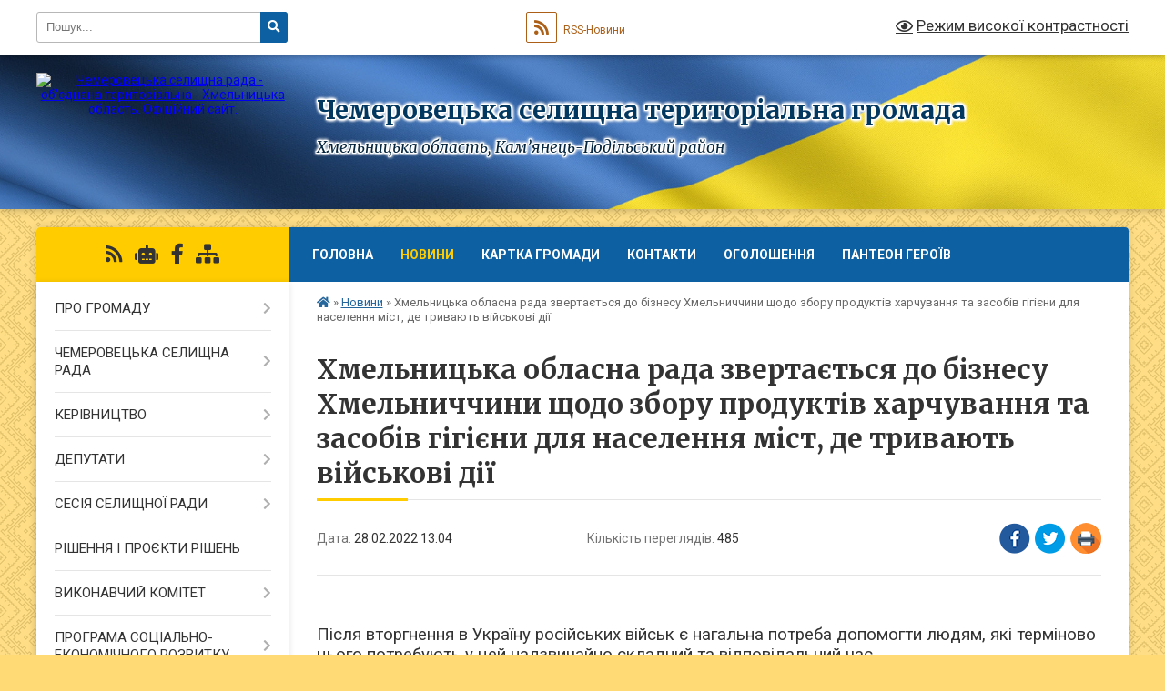

--- FILE ---
content_type: text/html; charset=UTF-8
request_url: https://chemerovecka-gromada.gov.ua/news/1646046360/
body_size: 21702
content:
<!DOCTYPE html>
<html lang="uk">
<head>
	<!--[if IE]><meta http-equiv="X-UA-Compatible" content="IE=edge"><![endif]-->
	<meta charset="utf-8">
	<meta name="viewport" content="width=device-width, initial-scale=1">
	<!--[if IE]><script>
		document.createElement('header');
		document.createElement('nav');
		document.createElement('main');
		document.createElement('section');
		document.createElement('article');
		document.createElement('aside');
		document.createElement('footer');
		document.createElement('figure');
		document.createElement('figcaption');
	</script><![endif]-->
	<title>Хмельницька обласна рада звертається до бізнесу Хмельниччини щодо збору продуктів харчування та засобів гігієни для населення міст, де тривають військові дії | Чемеровецька селищна територіальна громада</title>
	<meta name="description" content=" . . Після вторгнення в Україну російських військ є нагальна потреба допомогти людям, які терміново цього потребують у цей надзвичайно складний та відповідальний час. . .          Звертаємося до ">
	<meta name="keywords" content="Хмельницька, обласна, рада, звертається, до, бізнесу, Хмельниччини, щодо, збору, продуктів, харчування, та, засобів, гігієни, для, населення, міст,, де, тривають, військові, дії, |, Чемеровецька, селищна, територіальна, громада">

	
		<meta property="og:image" content="https://rada.info/upload/users_files/04403930/gerb/iC_zAC_3.png">
	<meta property="og:image:width" content="101">
	<meta property="og:image:height" content="140">
			<meta property="og:title" content="Хмельницька обласна рада звертається до бізнесу Хмельниччини щодо збору продуктів харчування та засобів гігієни для населення міст, де тривають військові дії">
			<meta property="og:description" content="&amp;nbsp;">
			<meta property="og:type" content="article">
	<meta property="og:url" content="https://chemerovecka-gromada.gov.ua/news/1646046360/">
		
		<link rel="apple-touch-icon" sizes="57x57" href="https://gromada.org.ua/apple-icon-57x57.png">
	<link rel="apple-touch-icon" sizes="60x60" href="https://gromada.org.ua/apple-icon-60x60.png">
	<link rel="apple-touch-icon" sizes="72x72" href="https://gromada.org.ua/apple-icon-72x72.png">
	<link rel="apple-touch-icon" sizes="76x76" href="https://gromada.org.ua/apple-icon-76x76.png">
	<link rel="apple-touch-icon" sizes="114x114" href="https://gromada.org.ua/apple-icon-114x114.png">
	<link rel="apple-touch-icon" sizes="120x120" href="https://gromada.org.ua/apple-icon-120x120.png">
	<link rel="apple-touch-icon" sizes="144x144" href="https://gromada.org.ua/apple-icon-144x144.png">
	<link rel="apple-touch-icon" sizes="152x152" href="https://gromada.org.ua/apple-icon-152x152.png">
	<link rel="apple-touch-icon" sizes="180x180" href="https://gromada.org.ua/apple-icon-180x180.png">
	<link rel="icon" type="image/png" sizes="192x192"  href="https://gromada.org.ua/android-icon-192x192.png">
	<link rel="icon" type="image/png" sizes="32x32" href="https://gromada.org.ua/favicon-32x32.png">
	<link rel="icon" type="image/png" sizes="96x96" href="https://gromada.org.ua/favicon-96x96.png">
	<link rel="icon" type="image/png" sizes="16x16" href="https://gromada.org.ua/favicon-16x16.png">
	<link rel="manifest" href="https://gromada.org.ua/manifest.json">
	<meta name="msapplication-TileColor" content="#ffffff">
	<meta name="msapplication-TileImage" content="https://gromada.org.ua/ms-icon-144x144.png">
	<meta name="theme-color" content="#ffffff">
	
	
		<meta name="robots" content="">
	
	<link rel="preconnect" href="https://fonts.googleapis.com">
	<link rel="preconnect" href="https://fonts.gstatic.com" crossorigin>
	<link href="https://fonts.googleapis.com/css?family=Merriweather:400i,700|Roboto:400,400i,700,700i&amp;subset=cyrillic-ext" rel="stylesheet">

    <link rel="preload" href="https://cdnjs.cloudflare.com/ajax/libs/font-awesome/5.9.0/css/all.min.css" as="style">
	<link rel="stylesheet" href="https://cdnjs.cloudflare.com/ajax/libs/font-awesome/5.9.0/css/all.min.css" integrity="sha512-q3eWabyZPc1XTCmF+8/LuE1ozpg5xxn7iO89yfSOd5/oKvyqLngoNGsx8jq92Y8eXJ/IRxQbEC+FGSYxtk2oiw==" crossorigin="anonymous" referrerpolicy="no-referrer" />
	
	
    <link rel="preload" href="//gromada.org.ua/themes/ukraine/css/styles_vip.css?v=3.38" as="style">
	<link rel="stylesheet" href="//gromada.org.ua/themes/ukraine/css/styles_vip.css?v=3.38">
	
	<link rel="stylesheet" href="//gromada.org.ua/themes/ukraine/css/6012/theme_vip.css?v=1769750432">
	
		<!--[if lt IE 9]>
	<script src="https://oss.maxcdn.com/html5shiv/3.7.2/html5shiv.min.js"></script>
	<script src="https://oss.maxcdn.com/respond/1.4.2/respond.min.js"></script>
	<![endif]-->
	<!--[if gte IE 9]>
	<style type="text/css">
		.gradient { filter: none; }
	</style>
	<![endif]-->

</head>
<body class="">

	<a href="#top_menu" class="skip-link link" aria-label="Перейти до головного меню (Alt+1)" accesskey="1">Перейти до головного меню (Alt+1)</a>
	<a href="#left_menu" class="skip-link link" aria-label="Перейти до бічного меню (Alt+2)" accesskey="2">Перейти до бічного меню (Alt+2)</a>
    <a href="#main_content" class="skip-link link" aria-label="Перейти до головного вмісту (Alt+3)" accesskey="3">Перейти до текстового вмісту (Alt+3)</a>

	

		<div id="all_screen">

						<section class="search_menu">
				<div class="wrap">
					<div class="row">
						<div class="grid-25 fl">
							<form action="https://chemerovecka-gromada.gov.ua/search/" class="search">
								<input type="text" name="q" value="" placeholder="Пошук..." aria-label="Введіть пошукову фразу" required>
								<button type="submit" name="search" value="y" aria-label="Натисніть, щоб здійснити пошук"><i class="fa fa-search"></i></button>
							</form>
							<a id="alt_version_eye" href="#" title="Режим високої контрастності" onclick="return set_special('405c34976128502b5e648157e8105bdb9fd1163d');"><i class="far fa-eye"></i></a>
						</div>
						<div class="grid-75">
							<div class="row">
								<div class="grid-25" style="padding-top: 13px;">
									<div id="google_translate_element"></div>
								</div>
								<div class="grid-25" style="padding-top: 13px;">
									<a href="https://gromada.org.ua/rss/6012/" class="rss" title="RSS-стрічка"><span><i class="fa fa-rss"></i></span> RSS-Новини</a>
								</div>
								<div class="grid-50 alt_version_block">

									<div class="alt_version">
										<a href="#" class="set_special_version" onclick="return set_special('405c34976128502b5e648157e8105bdb9fd1163d');"><i class="far fa-eye"></i> Режим високої контрастності</a>
									</div>

								</div>
								<div class="clearfix"></div>
							</div>
						</div>
						<div class="clearfix"></div>
					</div>
				</div>
			</section>
			
			<header>
				<div class="wrap">
					<div class="row">

						<div class="grid-25 logo fl">
							<a href="https://chemerovecka-gromada.gov.ua/" id="logo">
								<img src="https://rada.info/upload/users_files/04403930/gerb/iC_zAC_3.png" alt="Чемеровецька селищна рада - об'єднана територіальна - Хмельницька область. Офіційний сайт.">
							</a>
						</div>
						<div class="grid-75 title fr">
							<div class="slogan_1">Чемеровецька селищна територіальна громада</div>
							<div class="slogan_2">Хмельницька область, Кам’янець-Подільський район </div>
						</div>
						<div class="clearfix"></div>

					</div>
					
										
				</div>
			</header>

			<div class="wrap">
				<section class="middle_block">

					<div class="row">
						<div class="grid-75 fr">
							<nav class="main_menu" id="top_menu">
								<ul>
																		<li class="">
										<a href="https://chemerovecka-gromada.gov.ua/main/">Головна</a>
																													</li>
																		<li class="active">
										<a href="https://chemerovecka-gromada.gov.ua/news/">Новини</a>
																													</li>
																		<li class="">
										<a href="https://chemerovecka-gromada.gov.ua/structure/">Картка громади</a>
																													</li>
																		<li class="">
										<a href="https://chemerovecka-gromada.gov.ua/feedback/">Контакти</a>
																													</li>
																		<li class="">
										<a href="https://chemerovecka-gromada.gov.ua/more_news/">Оголошення</a>
																													</li>
																		<li class="">
										<a href="https://chemerovecka-gromada.gov.ua/vijna-15-40-26-27-04-2023/">Пантеон Героїв</a>
																													</li>
																										</ul>

								<button class="menu-button" id="open-button" tabindex="-1"><i class="fas fa-bars"></i> Меню сайту</button>

							</nav>
							
							<div class="clearfix"></div>

														<section class="bread_crumbs">
								<div xmlns:v="http://rdf.data-vocabulary.org/#"><a href="https://chemerovecka-gromada.gov.ua/" title="Головна сторінка"><i class="fas fa-home"></i></a> &raquo; <a href="https://chemerovecka-gromada.gov.ua/news/" aria-current="page">Новини</a>  &raquo; <span>Хмельницька обласна рада звертається до бізнесу Хмельниччини щодо збору продуктів харчування та засобів гігієни для населення міст, де тривають військові дії</span></div>
							</section>
							
							<main id="main_content">

																											<h1>Хмельницька обласна рада звертається до бізнесу Хмельниччини щодо збору продуктів харчування та засобів гігієни для населення міст, де тривають військові дії</h1>


<div class="row">
	<div class="grid-30 one_news_date">
		Дата: <span>28.02.2022 13:04</span>
	</div>
	<div class="grid-30 one_news_count">
		Кількість переглядів: <span>485</span>
	</div>
		<div class="grid-30 one_news_socials">
		<button class="social_share" data-type="fb" aria-label="Поширити у Фейсбук"><img src="//gromada.org.ua/themes/ukraine/img/share/fb.png" alt="Іконка Facebook"></button>
		<button class="social_share" data-type="tw" aria-label="Поширити в Tweitter"><img src="//gromada.org.ua/themes/ukraine/img/share/tw.png" alt="Іконка Twitter"></button>
		<button class="print_btn" onclick="window.print();" aria-label="Надрукувати статтю"><img src="//gromada.org.ua/themes/ukraine/img/share/print.png" alt="Значок принтера"></button>
	</div>
		<div class="clearfix"></div>
</div>

<hr>

<p>&nbsp;</p>

<p><span style="font-size:11pt"><span style="text-justify:inter-ideograph"><span style="line-height:normal"><span sans-serif="" style="font-family:Calibri,"><span lang="UK" style="font-size:14.0pt"><span new="" roman="" style="font-family:" times="">Після вторгнення в Україну російських військ є нагальна потреба допомогти людям, які терміново цього потребують у цей надзвичайно складний та відповідальний час. </span></span></span></span></span></span></p>

<p style="margin-bottom:.0001pt; text-align:justify; margin:0cm 0cm 10pt"><span style="font-size:11pt"><span style="text-justify:inter-ideograph"><span style="line-height:normal"><span sans-serif="" style="font-family:Calibri,"><span lang="UK" style="font-size:14.0pt"><span new="" roman="" style="font-family:" times="">&nbsp;&nbsp;&nbsp;&nbsp;&nbsp;&nbsp;&nbsp;&nbsp; Звертаємося до усіх виробників та реалізаторів продукції області, які через мережі магазинів гуртом і вроздріб розповсюджують продукти харчування та засоби гігієни. </span></span></span></span></span></span></p>

<p style="margin-bottom:.0001pt; text-align:justify; margin:0cm 0cm 10pt"><span style="font-size:11pt"><span style="text-justify:inter-ideograph"><span style="line-height:normal"><span sans-serif="" style="font-family:Calibri,"><span lang="UK" style="font-size:14.0pt"><span new="" roman="" style="font-family:" times="">&nbsp;&nbsp;&nbsp;&nbsp;&nbsp;&nbsp;&nbsp;&nbsp; Хмельницька обласна рада здійснюватиме збір продукції та її сортування, на території закладу комунальної власності обласної ради: &nbsp;&nbsp;&nbsp;&nbsp;&nbsp;&nbsp;&nbsp;&nbsp;&nbsp;&nbsp;&nbsp;&nbsp;&nbsp;&nbsp;&nbsp;&nbsp;&nbsp;&nbsp;&nbsp;&nbsp;м. Хмельницький, вул. Львівське шосе, 12. </span></span></span></span></span></span></p>

<p style="margin-bottom:.0001pt; text-align:justify; margin:0cm 0cm 10pt"><span style="font-size:11pt"><span style="text-justify:inter-ideograph"><span style="line-height:normal"><span sans-serif="" style="font-family:Calibri,"><span lang="UK" style="font-size:14.0pt"><span new="" roman="" style="font-family:" times="">Збір розпочнеться 28 лютого 2022 року. </span></span></span></span></span></span></p>

<p style="margin-bottom:.0001pt; text-align:justify; margin:0cm 0cm 10pt"><span style="font-size:11pt"><span style="text-justify:inter-ideograph"><span style="line-height:normal"><span sans-serif="" style="font-family:Calibri,"><span lang="UK" style="font-size:14.0pt"><span new="" roman="" style="font-family:" times="">&nbsp;&nbsp;&nbsp;&nbsp;&nbsp;&nbsp;&nbsp;&nbsp; Контактний телефон особи 0984463305 &ndash; Валерій Білий.</span></span></span></span></span></span></p>

<p style="margin-bottom:.0001pt; text-align:justify; margin:0cm 0cm 10pt"><span style="font-size:11pt"><span style="text-justify:inter-ideograph"><span style="line-height:normal"><span sans-serif="" style="font-family:Calibri,"><span lang="UK" style="font-size:14.0pt"><span new="" roman="" style="font-family:" times="">&nbsp;&nbsp;&nbsp;&nbsp;&nbsp;&nbsp;&nbsp;&nbsp; Обласна рада забезпечить логістику та доставку продукції жителям міст, де ведуться бої за нашу державу &ndash; Києва, Запоріжжя, Маріуполя, Миколаєва, Одеси, Сум, Херсона та Чернігова.</span></span></span></span></span></span></p>
<div class="clearfix"></div>

<hr>



<p><a href="https://chemerovecka-gromada.gov.ua/news/" class="btn btn-grey">&laquo; повернутися</a></p>																	
							</main>
						</div>
						<div class="grid-25 fl">

							<div class="project_name">
								<a href="https://gromada.org.ua/rss/6012/" rel="nofollow" target="_blank" title="RSS-стрічка новин сайту"><i class="fas fa-rss"></i></a>
																<a href="https://chemerovecka-gromada.gov.ua/feedback/#chat_bot" title="Наша громада в смартфоні"><i class="fas fa-robot"></i></a>
																																<a href="https://www.facebook.com/chemeroveckahromada/" rel="nofollow" target="_blank" title="Приєднуйтесь до нас у Facebook"><i class="fab fa-facebook-f"></i></a>																								<a href="https://chemerovecka-gromada.gov.ua/sitemap/" title="Мапа сайту"><i class="fas fa-sitemap"></i></a>
							</div>
														<aside class="left_sidebar">
							
								
																<nav class="sidebar_menu" id="left_menu">
									<ul>
																				<li class=" has-sub">
											<a href="https://chemerovecka-gromada.gov.ua/pro-gromadu-17-40-28-20-01-2017/">ПРО ГРОМАДУ</a>
																						<button onclick="return show_next_level(this);" aria-label="Показати підменю"></button>
																																	<i class="fa fa-chevron-right"></i>
											<ul>
																								<li class="">
													<a href="https://chemerovecka-gromada.gov.ua/simvolika-gromadi-13-42-56-24-10-2017/">Символіка громади</a>
																																						</li>
																								<li class=" has-sub">
													<a href="https://chemerovecka-gromada.gov.ua/istorii-sil-gromadi-15-09-18-13-11-2017/">Історії сіл громади</a>
																										<button onclick="return show_next_level(this);" aria-label="Показати підменю"></button>
																																							<i class="fa fa-chevron-right"></i>
													<ul>
																												<li><a href="https://chemerovecka-gromada.gov.ua/istoriya-chemeroveckoi-selischnoi-radi-15-11-17-13-11-2017/">Історія селища міського типу Чемерівці</a></li>
																												<li><a href="https://chemerovecka-gromada.gov.ua/istoriya-sela-andriivka-17-03-25-13-11-2017/">Історія села Андріївка</a></li>
																												<li><a href="https://chemerovecka-gromada.gov.ua/istoriya-sela-berezhanka-16-32-13-08-01-2020/">Історія села Бережанка</a></li>
																												<li><a href="https://chemerovecka-gromada.gov.ua/istoriya-sela-bila-17-06-06-13-11-2017/">Історія села Біла</a></li>
																												<li><a href="https://chemerovecka-gromada.gov.ua/istoriya-sil-vishnivchik-zavadivka-slobidkaskipchanska-08-16-18-15-12-2020/">Історія  сіл Вишнівчик, Завадівка, Слобідка-Скіпчанська</a></li>
																												<li><a href="https://chemerovecka-gromada.gov.ua/istoriya-sela-zherdya-17-10-08-13-11-2017/">Історія села Жердя</a></li>
																												<li><a href="https://chemerovecka-gromada.gov.ua/istoriya-sil-zaluchchya-ta-cherche-16-43-12-08-01-2020/">Історія сіл Залуччя та Черче</a></li>
																												<li><a href="https://chemerovecka-gromada.gov.ua/istoriya-sela-kormilche-17-09-27-13-11-2017/">Історія села Кормильча</a></li>
																												<li><a href="https://chemerovecka-gromada.gov.ua/istoriya-sela-kochubiiv-16-40-33-08-01-2020/">Історія села Кочубіїв</a></li>
																												<li><a href="https://chemerovecka-gromada.gov.ua/istoriya-sela-krasnostavci-14-59-40-05-12-2017/">Історія села Красноставці</a></li>
																												<li><a href="https://chemerovecka-gromada.gov.ua/istoriya-sela-kugaivci-17-06-59-13-11-2017/">Історія села Кугаївці</a></li>
																												<li><a href="https://chemerovecka-gromada.gov.ua/istoriya-sil-letava-chagarivka-mihajlivka-nove-zhittya-vigoda-08-15-35-15-12-2020/">Історія сіл Летава, Чагарівка, Михайлівка,  Нове Життя,  Вигода</a></li>
																												<li><a href="https://chemerovecka-gromada.gov.ua/istoriya-sela-pochapinci-14-41-01-05-12-2017/">Історія села Почапинці</a></li>
																												<li><a href="https://chemerovecka-gromada.gov.ua/istoriya-sela-svirshkivci-15-57-36-18-12-2017/">Історія села Свіршківці</a></li>
																												<li><a href="https://chemerovecka-gromada.gov.ua/istoriya-sil-slobidkasmotricka-gajove-dibrova-17-08-05-13-11-2017/">Історія сіл Слобідка-Смотрицька, Гайове, Діброва</a></li>
																												<li><a href="https://chemerovecka-gromada.gov.ua/istoriya-sil-sokirinci-zbrizh-16-44-04-08-01-2020/">Історія сіл Сокиринці, Збриж</a></li>
																												<li><a href="https://chemerovecka-gromada.gov.ua/istoriya-sela-stepanivka-17-08-45-13-11-2017/">Історія села Степанівка</a></li>
																												<li><a href="https://chemerovecka-gromada.gov.ua/istoriya-sela-hropotova-17-04-49-13-11-2017/">Історія села Хропотова</a></li>
																												<li><a href="https://chemerovecka-gromada.gov.ua/istoriya-sela-chorna-16-41-21-08-01-2020/">Історія села Чорна</a></li>
																												<li><a href="https://chemerovecka-gromada.gov.ua/istoriya-sil-shidlivci-krikiv-viktorivka-velika-zelena-mala-zelena-16-45-23-08-01-2020/">Історія сіл Шидлівці, Криків, Вікторівка, Велика Зелена, Мала Зелена</a></li>
																												<li><a href="https://chemerovecka-gromada.gov.ua/istoriya-sela-yampilchik-14-38-45-09-01-2020/">Історія села Ямпільчик</a></li>
																																									</ul>
																									</li>
																								<li class="">
													<a href="https://chemerovecka-gromada.gov.ua/istoriya-chemeroveckoi-selischnoi-radi-15-12-08-13-11-2017/">Історія Чемеровецької селищної ради</a>
																																						</li>
																																			</ul>
																					</li>
																				<li class=" has-sub">
											<a href="https://chemerovecka-gromada.gov.ua/chemerovecka-selischna-rad-17-41-25-20-01-2017/">ЧЕМЕРОВЕЦЬКА СЕЛИЩНА РАДА</a>
																						<button onclick="return show_next_level(this);" aria-label="Показати підменю"></button>
																																	<i class="fa fa-chevron-right"></i>
											<ul>
																								<li class="">
													<a href="https://chemerovecka-gromada.gov.ua/pasport-13-57-45-29-05-2017/">Паспорт</a>
																																						</li>
																								<li class="">
													<a href="https://chemerovecka-gromada.gov.ua/reglament-selischnoi-radi-11-25-48-10-04-2017/">Регламент селищної ради</a>
																																						</li>
																								<li class="">
													<a href="https://chemerovecka-gromada.gov.ua/strukturni-pidrozdili-16-56-42-24-01-2017/">Структурні підрозділи</a>
																																						</li>
																								<li class=" has-sub">
													<a href="https://chemerovecka-gromada.gov.ua/plan-roboti-selischnoi-radi-13-51-58-06-07-2023/">План роботи селищної ради</a>
																										<button onclick="return show_next_level(this);" aria-label="Показати підменю"></button>
																																							<i class="fa fa-chevron-right"></i>
													<ul>
																												<li><a href="https://chemerovecka-gromada.gov.ua/plan-roboti-selischnoi-radi-14-00-22-06-07-2023/">План роботи селищної ради 2022</a></li>
																												<li><a href="https://chemerovecka-gromada.gov.ua/plan-roboti-selischnoi-radi-2023-14-01-10-06-07-2023/">План роботи селищної ради 2023</a></li>
																												<li><a href="https://chemerovecka-gromada.gov.ua/plan-roboti-selischnoi-radi-na-2024-rik-11-05-42-04-06-2025/">План роботи селищної ради 2024</a></li>
																												<li><a href="https://chemerovecka-gromada.gov.ua/plan-roboti-selischnoi-radi-2025-11-08-11-04-06-2025/">План роботи  селищної ради 2025</a></li>
																																									</ul>
																									</li>
																																			</ul>
																					</li>
																				<li class=" has-sub">
											<a href="https://chemerovecka-gromada.gov.ua/kerivnictvo-17-42-59-20-01-2017/">КЕРІВНИЦТВО</a>
																						<button onclick="return show_next_level(this);" aria-label="Показати підменю"></button>
																																	<i class="fa fa-chevron-right"></i>
											<ul>
																								<li class="">
													<a href="https://chemerovecka-gromada.gov.ua/selischnij-golova-13-15-38-16-03-2017/">Селищний голова</a>
																																						</li>
																								<li class="">
													<a href="https://chemerovecka-gromada.gov.ua/pershij-zastupnik-selischnogo-golovi-14-27-01-07-04-2017/">Перший заступник селищного голови</a>
																																						</li>
																								<li class="">
													<a href="https://chemerovecka-gromada.gov.ua/zastupnik-golovi-selischnoi-radi-1522050358/">Заступник селищного голови</a>
																																						</li>
																								<li class="">
													<a href="https://chemerovecka-gromada.gov.ua/sekretar-miskoi-radi-14-34-53-23-01-2017/">Секретар селищної ради</a>
																																						</li>
																								<li class="">
													<a href="https://chemerovecka-gromada.gov.ua/kerujucha-spravami-vikonavchogo-komitetu-13-17-32-16-03-2017/">Керуюча справами</a>
																																						</li>
																																			</ul>
																					</li>
																				<li class=" has-sub">
											<a href="https://chemerovecka-gromada.gov.ua/deputati-17-46-02-20-01-2017/">ДЕПУТАТИ</a>
																						<button onclick="return show_next_level(this);" aria-label="Показати підменю"></button>
																																	<i class="fa fa-chevron-right"></i>
											<ul>
																								<li class="">
													<a href="https://chemerovecka-gromada.gov.ua/sklad-deputatskogo-korpusu-08-21-08-23-01-2017/">Депутати селищної ради VII скликання</a>
																																						</li>
																								<li class="">
													<a href="https://chemerovecka-gromada.gov.ua/deputati-selischnoi-radi-viii-sklikannya-15-29-06-08-12-2020/">Депутати селищної ради VIII скликання</a>
																																						</li>
																								<li class=" has-sub">
													<a href="javascript:;">Постійні комісії</a>
																										<button onclick="return show_next_level(this);" aria-label="Показати підменю"></button>
																																							<i class="fa fa-chevron-right"></i>
													<ul>
																												<li><a href="https://chemerovecka-gromada.gov.ua/videozapis-16-02-10-04-10-2024/">Відеозапис</a></li>
																												<li><a href="https://chemerovecka-gromada.gov.ua/protokoli-zasidan-postijnih-komisij-12-57-20-02-04-2025/">Протоколи засідань постійних комісій</a></li>
																																									</ul>
																									</li>
																																			</ul>
																					</li>
																				<li class=" has-sub">
											<a href="https://chemerovecka-gromada.gov.ua/sesiya-selischnoi-radi-17-46-28-20-01-2017/">СЕСІЯ СЕЛИЩНОЇ РАДИ</a>
																						<button onclick="return show_next_level(this);" aria-label="Показати підменю"></button>
																																	<i class="fa fa-chevron-right"></i>
											<ul>
																								<li class="">
													<a href="https://chemerovecka-gromada.gov.ua/protokoli-plenarnih-zasidan-15-39-48-07-04-2017/">Протоколи пленарних засідань VII скликання</a>
																																						</li>
																								<li class="">
													<a href="https://chemerovecka-gromada.gov.ua/protokoli-plenarnih-zasidan-viii-sesii-11-43-39-11-03-2021/">Протоколи пленарних засідань VIII скликання</a>
																																						</li>
																								<li class="">
													<a href="https://chemerovecka-gromada.gov.ua/poimenne-golosuvannya-10-59-35-26-07-2019/">Поіменне голосування</a>
																																						</li>
																								<li class="">
													<a href="https://chemerovecka-gromada.gov.ua/videozapis-09-54-40-16-09-2024/">Відеозапис</a>
																																						</li>
																																			</ul>
																					</li>
																				<li class="">
											<a href="https://chemerovecka-gromada.gov.ua/docs/">РІШЕННЯ І ПРОЄКТИ РІШЕНЬ</a>
																																</li>
																				<li class=" has-sub">
											<a href="https://chemerovecka-gromada.gov.ua/vikonavichj-komitet-08-33-05-23-01-2017/">ВИКОНАВЧИЙ КОМІТЕТ</a>
																						<button onclick="return show_next_level(this);" aria-label="Показати підменю"></button>
																																	<i class="fa fa-chevron-right"></i>
											<ul>
																								<li class="">
													<a href="https://chemerovecka-gromada.gov.ua/polozhennya-pro-vikonavchij-komitet-11-23-47-10-04-2017/">Регламент виконавчого комітету Чемеровецької селищної ради VIIІ скликання</a>
																																						</li>
																								<li class="">
													<a href="https://chemerovecka-gromada.gov.ua/sklad-vikonavchogo-komitetu-11-24-20-10-04-2017/">Склад виконавчого комітету</a>
																																						</li>
																								<li class="">
													<a href="https://chemerovecka-gromada.gov.ua/proekti-rishen-vikonavchogo-komitetu-17-11-52-29-03-2017/">Проєкти рішень виконавчого комітету</a>
																																						</li>
																								<li class=" has-sub">
													<a href="https://chemerovecka-gromada.gov.ua/rishennya-vikonavchogo-komitetu-14-44-36-05-04-2017/">Рішення виконавчого комітету</a>
																										<button onclick="return show_next_level(this);" aria-label="Показати підменю"></button>
																																							<i class="fa fa-chevron-right"></i>
													<ul>
																												<li><a href="https://chemerovecka-gromada.gov.ua/2017-rik-16-01-33-02-07-2018/">2017 рік</a></li>
																												<li><a href="https://chemerovecka-gromada.gov.ua/2018-rik-16-33-02-02-07-2018/">2018 рік</a></li>
																												<li><a href="https://chemerovecka-gromada.gov.ua/2019-rik-10-09-10-12-02-2019/">2019 рік</a></li>
																												<li><a href="https://chemerovecka-gromada.gov.ua/2020-rik-11-31-14-28-01-2020/">2020 рік</a></li>
																												<li><a href="https://chemerovecka-gromada.gov.ua/2021-rik-08-40-20-26-01-2021/">2021 рік</a></li>
																												<li><a href="https://chemerovecka-gromada.gov.ua/2022-rik-15-54-35-16-02-2022/">2022 рік</a></li>
																												<li><a href="https://chemerovecka-gromada.gov.ua/2023rik-15-22-44-30-01-2023/">2023 рік</a></li>
																												<li><a href="https://chemerovecka-gromada.gov.ua/2024-rik-15-03-10-30-01-2024/">2024 рік</a></li>
																												<li><a href="https://chemerovecka-gromada.gov.ua/2025-13-44-30-06-03-2025/">2025 рік</a></li>
																												<li><a href="https://chemerovecka-gromada.gov.ua/2026-rik-11-16-35-28-01-2026/">2026 рік</a></li>
																																									</ul>
																									</li>
																								<li class="">
													<a href="https://chemerovecka-gromada.gov.ua/protokoli-zasidan-10-01-00-03-11-2017/">Протоколи засідань</a>
																																						</li>
																																			</ul>
																					</li>
																				<li class=" has-sub">
											<a href="https://chemerovecka-gromada.gov.ua/programa-socialnoekonomichnogo-rozvitku-10-49-49-07-06-2017/">ПРОГРАМА СОЦІАЛЬНО-ЕКОНОМІЧНОГО РОЗВИТКУ</a>
																						<button onclick="return show_next_level(this);" aria-label="Показати підменю"></button>
																																	<i class="fa fa-chevron-right"></i>
											<ul>
																								<li class="">
													<a href="https://chemerovecka-gromada.gov.ua/plan-zahodiv-16-39-44-04-07-2017/">План заходів</a>
																																						</li>
																								<li class="">
													<a href="https://chemerovecka-gromada.gov.ua/proekt-programi-socialnoekonomichnogo-rozvitku-na-2021-rik-16-20-11-14-12-2020/">Програма соціально-економічного та культурного  розвитку  території  Чемеровецької селищної ради на 2021 рік</a>
																																						</li>
																								<li class="">
													<a href="https://chemerovecka-gromada.gov.ua/proekt-programi-socialnoekonomichnogo-ta-kulturnogo-rozvitku-teritorii-na-2022-rik-09-17-25-17-12-2021/">Проєкт програми соціально-економічного та культурного розвитку території на 2022 рік</a>
																																						</li>
																								<li class="">
													<a href="https://chemerovecka-gromada.gov.ua/zvit-pro-vikonannya-14-52-06-20-12-2022/">Звіт про виконання</a>
																																						</li>
																								<li class="">
													<a href="https://chemerovecka-gromada.gov.ua/proekt-programi-socialnoekonomichnogo-ta-kulturnogo-rozvitku-teritorii-na-2023-rik-10-11-26-10-01-2023/">Програма соціально-економічного та культурного розвитку території на 2023 рік</a>
																																						</li>
																																			</ul>
																					</li>
																				<li class=" has-sub">
											<a href="https://chemerovecka-gromada.gov.ua/zvernennya-gromadyan-17-59-15-20-01-2017/">ЗВЕРНЕННЯ ГРОМАДЯН</a>
																						<button onclick="return show_next_level(this);" aria-label="Показати підменю"></button>
																																	<i class="fa fa-chevron-right"></i>
											<ul>
																								<li class="">
													<a href="https://chemerovecka-gromada.gov.ua/zrazok-zayavi-16-03-52-01-02-2017/">Зразок заяви</a>
																																						</li>
																								<li class="">
													<a href="https://chemerovecka-gromada.gov.ua/grafik-prijomu-gromadyan-15-27-03-02-11-2017/">Графік прийому громадян</a>
																																						</li>
																								<li class="">
													<a href="https://chemerovecka-gromada.gov.ua/robota-iz-zvernennyami-gromadyan-15-28-06-02-11-2017/">Робота із зверненнями громадян</a>
																																						</li>
																																			</ul>
																					</li>
																				<li class=" has-sub">
											<a href="https://chemerovecka-gromada.gov.ua/cnap-15-19-15-22-05-2017/">ЦНАП</a>
																						<button onclick="return show_next_level(this);" aria-label="Показати підменю"></button>
																																	<i class="fa fa-chevron-right"></i>
											<ul>
																								<li class="">
													<a href="https://chemerovecka-gromada.gov.ua/informaciya-pro-cnap-14-36-19-13-06-2017/">Інформація про ЦНАП</a>
																																						</li>
																								<li class="">
													<a href="https://chemerovecka-gromada.gov.ua/perelik-administrativnih-poslug-10-27-57-20-06-2022/">Перелік адміністративних послуг</a>
																																						</li>
																								<li class="">
													<a href="https://chemerovecka-gromada.gov.ua/normativnopravova-baza-14-36-44-13-06-2017/">Нормативно-правова база</a>
																																						</li>
																								<li class="">
													<a href="https://chemerovecka-gromada.gov.ua/dokumenti-scho-reglamentujut-diyalnist-cnapu-14-37-29-13-06-2017/">Документи, що регламентують діяльність ЦНАПу</a>
																																						</li>
																								<li class="">
													<a href="https://chemerovecka-gromada.gov.ua/partneri-cnapu-16-33-32-11-07-2017/">Партнери ЦНАПу</a>
																																						</li>
																								<li class="">
													<a href="https://chemerovecka-gromada.gov.ua/informaciya-dlya-spozhivachiv-poslug-15-30-31-13-06-2017/">Інформація для споживачів послуг</a>
																																						</li>
																								<li class="">
													<a href="https://chemerovecka-gromada.gov.ua/novini-cnapu-16-33-56-11-07-2017/">Новини ЦНАПу</a>
																																						</li>
																								<li class="">
													<a href="https://chemerovecka-gromada.gov.ua/ocinka-diyalnosti-cnapu-15-32-02-13-06-2017/">Громадський моніторинг діяльності ЦНАПу</a>
																																						</li>
																								<li class="">
													<a href="https://chemerovecka-gromada.gov.ua/onlajn-poslugi-organiv-vikonavchoi-vladi-15-33-41-13-06-2017/">Он-лайн послуги органів виконавчої влади</a>
																																						</li>
																								<li class="">
													<a href="https://chemerovecka-gromada.gov.ua/edinij-derzhavnij-portal-15-36-06-13-06-2017/">Єдиний державний портал</a>
																																						</li>
																								<li class="">
													<a href="https://chemerovecka-gromada.gov.ua/dani-pro-nadani-administrativni-poslugi-10-25-37-25-07-2019/">Дані про надані адміністративні послуги</a>
																																						</li>
																								<li class="">
													<a href="https://chemerovecka-gromada.gov.ua/administrativni-poslugi-16-09-57-28-11-2024/">Адміністративні послуги</a>
																																						</li>
																																			</ul>
																					</li>
																				<li class="">
											<a href="https://chemerovecka-gromada.gov.ua/elektronne-deklaruvannya-08-55-51-21-02-2017/">ЕЛЕКТРОННЕ ДЕКЛАРУВАННЯ</a>
																																</li>
																				<li class=" has-sub">
											<a href="https://chemerovecka-gromada.gov.ua/publichna-informaciya-17-59-31-20-01-2017/">ПУБЛІЧНА ІНФОРМАЦІЯ</a>
																						<button onclick="return show_next_level(this);" aria-label="Показати підменю"></button>
																																	<i class="fa fa-chevron-right"></i>
											<ul>
																								<li class=" has-sub">
													<a href="https://chemerovecka-gromada.gov.ua/rozporyadzhennya-selischnogo-golovi-11-37-15-31-05-2017/">Розпорядження селищного голови</a>
																										<button onclick="return show_next_level(this);" aria-label="Показати підменю"></button>
																																							<i class="fa fa-chevron-right"></i>
													<ul>
																												<li><a href="https://chemerovecka-gromada.gov.ua/2023-rik-14-36-31-26-06-2023/">2023 рік</a></li>
																												<li><a href="https://chemerovecka-gromada.gov.ua/2022-rik-09-45-38-06-01-2022/">2022 рік</a></li>
																												<li><a href="https://chemerovecka-gromada.gov.ua/2021-rik-08-56-51-19-01-2021/">2021 рік</a></li>
																												<li><a href="https://chemerovecka-gromada.gov.ua/2020-rik-10-53-06-12-02-2020/">2020 рік</a></li>
																												<li><a href="https://chemerovecka-gromada.gov.ua/2019-16-51-02-14-01-2019/">2019 рік</a></li>
																												<li><a href="https://chemerovecka-gromada.gov.ua/2018-rik-15-03-11-02-07-2018/">2018 рік</a></li>
																												<li><a href="https://chemerovecka-gromada.gov.ua/2017-rik-15-01-55-02-07-2018/">2025 рік</a></li>
																												<li><a href="https://chemerovecka-gromada.gov.ua/2024-rik-15-00-59-30-01-2024/">2024 рік</a></li>
																												<li><a href="https://chemerovecka-gromada.gov.ua/2026-13-42-46-29-01-2026/">2026</a></li>
																																									</ul>
																									</li>
																								<li class="">
													<a href="https://chemerovecka-gromada.gov.ua/rozporyadzhennya-pro-priznachennya-vidpovidalnoi-osobi-11-11-46-19-01-2026/">Розпорядження про призначення відповідальної особи</a>
																																						</li>
																								<li class="">
													<a href="https://chemerovecka-gromada.gov.ua/poryadok-skladannya-nadannya-zapitu-na-informaciju-16-11-35-30-06-2025/">Порядок складання, надання запиту на інформацію</a>
																																						</li>
																								<li class="">
													<a href="https://chemerovecka-gromada.gov.ua/rishennya-sesij-13-22-00-05-12-2017/">Рішення сесій</a>
																																						</li>
																								<li class="">
													<a href="https://chemerovecka-gromada.gov.ua/vikonavchij-komitet-rishennya-11-00-46-16-10-2023/">Рішення виконавчого комітету</a>
																																						</li>
																								<li class="">
													<a href="https://chemerovecka-gromada.gov.ua/zakonodavcha-baza-15-15-35-10-02-2023/">Законодавча база</a>
																																						</li>
																								<li class="">
													<a href="https://chemerovecka-gromada.gov.ua/analitichna-informaciya-15-22-59-10-02-2023/">Аналітична інформація</a>
																																						</li>
																								<li class="">
													<a href="https://chemerovecka-gromada.gov.ua/oskarzhunnya-rishen-15-23-14-10-02-2023/">Оскарження рішень</a>
																																						</li>
																																			</ul>
																					</li>
																				<li class="">
											<a href="https://chemerovecka-gromada.gov.ua/veteranu-09-35-17-23-06-2025/">ВЕТЕРАНУ</a>
																																</li>
																				<li class=" has-sub">
											<a href="https://chemerovecka-gromada.gov.ua/ochischennya-vladi-17-59-48-20-01-2017/">ОЧИЩЕННЯ ВЛАДИ</a>
																						<button onclick="return show_next_level(this);" aria-label="Показати підменю"></button>
																																	<i class="fa fa-chevron-right"></i>
											<ul>
																								<li class="">
													<a href="https://chemerovecka-gromada.gov.ua/normativni-dokumenti-14-25-35-14-12-2017/">Нормативні документи</a>
																																						</li>
																								<li class="">
													<a href="https://chemerovecka-gromada.gov.ua/perevirki-14-26-45-14-12-2017/">Перевірки</a>
																																						</li>
																																			</ul>
																					</li>
																				<li class="">
											<a href="https://chemerovecka-gromada.gov.ua/e-arhiv-13-52-38-21-01-2025/">E - АРХІВ</a>
																																</li>
																				<li class=" has-sub">
											<a href="https://chemerovecka-gromada.gov.ua/viddil-ekonomichnogo-rozvitku-13-08-47-02-11-2023/">ВІДДІЛ ЕКОНОМІЧНОГО РОЗВИТКУ</a>
																						<button onclick="return show_next_level(this);" aria-label="Показати підменю"></button>
																																	<i class="fa fa-chevron-right"></i>
											<ul>
																								<li class="">
													<a href="https://chemerovecka-gromada.gov.ua/reestr-kolektivnih-dogovoriv-13-11-07-02-11-2023/">РЕЄСТР КОЛЕКТИВНИХ ДОГОВОРІВ</a>
																																						</li>
																																			</ul>
																					</li>
																				<li class=" has-sub">
											<a href="https://chemerovecka-gromada.gov.ua/bjudzhetna-politika-18-00-36-20-01-2017/">БЮДЖЕТНА ПОЛІТИКА</a>
																						<button onclick="return show_next_level(this);" aria-label="Показати підменю"></button>
																																	<i class="fa fa-chevron-right"></i>
											<ul>
																								<li class="">
													<a href="https://chemerovecka-gromada.gov.ua/prognoz-bjudzhetu-na-20262028-rr-09-44-30-14-10-2025/">ПРОГНОЗ БЮДЖЕТУ НА 2026-2028 рр.</a>
																																						</li>
																								<li class=" has-sub">
													<a href="https://chemerovecka-gromada.gov.ua/bjudzhetnij-zapit-14-56-37-27-04-2017/">Бюджетний запит</a>
																										<button onclick="return show_next_level(this);" aria-label="Показати підменю"></button>
																																							<i class="fa fa-chevron-right"></i>
													<ul>
																												<li><a href="https://chemerovecka-gromada.gov.ua/bjudzhetnij-zapit-2025-10-19-06-28-03-2025/">Бюджетний запит 2025</a></li>
																												<li><a href="https://chemerovecka-gromada.gov.ua/bjudzhetnij-zapit-2024-10-14-27-28-03-2025/">Бюджетний запит 2024</a></li>
																												<li><a href="https://chemerovecka-gromada.gov.ua/bjudzhetnij-zapit-2023-16-02-27-02-02-2023/">Бюджетний запит 2023</a></li>
																												<li><a href="https://chemerovecka-gromada.gov.ua/bjudzhetnij-zapit-2022-roku-08-40-08-21-10-2021/">Бюджетний запит 2022</a></li>
																												<li><a href="https://chemerovecka-gromada.gov.ua/bjudzhetnij-zapit-2021-09-59-47-01-12-2020/">Бюджетний запит 2021</a></li>
																												<li><a href="https://chemerovecka-gromada.gov.ua/bjudzhetnij-zapit-2020-14-23-33-02-01-2020/">Бюджетний запит 2020</a></li>
																												<li><a href="https://chemerovecka-gromada.gov.ua/bjudzhetnij-zapit-2019-12-11-44-29-10-2018/">Бюджетний запит 2019</a></li>
																												<li><a href="https://chemerovecka-gromada.gov.ua/bjudzhetnij-zapit-2018-14-27-04-22-11-2017/">Бюджетний запит 2018</a></li>
																												<li><a href="https://chemerovecka-gromada.gov.ua/bjudzhetnij-zapit-2017-14-24-45-22-11-2017/">Бюджетний запит 2017</a></li>
																																									</ul>
																									</li>
																								<li class="">
													<a href="https://chemerovecka-gromada.gov.ua/vidkriti-dani-13-45-26-08-11-2021/">Бюджет Чемеровецької ТГ у цифрах і графіках</a>
																																						</li>
																								<li class="">
													<a href="https://chemerovecka-gromada.gov.ua/prognoz-20222024-roki-12-40-45-31-08-2021/">Прогноз 2022-2024 роки</a>
																																						</li>
																								<li class=" has-sub">
													<a href="https://chemerovecka-gromada.gov.ua/bjudzhet-na-rik-14-56-57-27-04-2017/">Бюджет на рік</a>
																										<button onclick="return show_next_level(this);" aria-label="Показати підменю"></button>
																																							<i class="fa fa-chevron-right"></i>
													<ul>
																												<li><a href="https://chemerovecka-gromada.gov.ua/bjudzhet-na-2026-rik-11-11-10-28-01-2026/">Бюджет на 2026 рік</a></li>
																												<li><a href="https://chemerovecka-gromada.gov.ua/bjudzhet-na-2025-rik-10-22-20-28-03-2025/">Бюджет на 2025 рік</a></li>
																												<li><a href="https://chemerovecka-gromada.gov.ua/bjudzhet-na-2024-rik-10-40-37-04-01-2024/">Бюджет на 2024 рік</a></li>
																												<li><a href="https://chemerovecka-gromada.gov.ua/bjudzhet-na-2023-rik-16-35-37-02-02-2023/">Бюджет на 2023 рік</a></li>
																												<li><a href="https://chemerovecka-gromada.gov.ua/proekt-bjudzhetu-na-2022-rik-09-50-36-13-12-2021/">Бюджет на 2022 рік</a></li>
																												<li><a href="https://chemerovecka-gromada.gov.ua/bjudzhet-na-2021-rik-15-06-21-30-12-2020/">Бюджет на 2021 рік</a></li>
																												<li><a href="https://chemerovecka-gromada.gov.ua/bjudzhet-na-2020-rik-14-33-38-02-01-2020/">Бюджет на 2020 рік</a></li>
																												<li><a href="https://chemerovecka-gromada.gov.ua/bjudzhet-na-2019-rik-16-54-52-29-01-2019/">Бюджет на 2019 рік</a></li>
																												<li><a href="https://chemerovecka-gromada.gov.ua/bjudzhet-na-2018-rik-16-21-11-04-01-2018/">Бюджет на 2018 рік</a></li>
																												<li><a href="https://chemerovecka-gromada.gov.ua/bjudzhet-na-2017-rik-16-14-48-04-01-2018/">Бюджет на 2017 рік</a></li>
																																									</ul>
																									</li>
																								<li class=" has-sub">
													<a href="https://chemerovecka-gromada.gov.ua/bjudzhetni-programi-14-59-37-27-04-2017/">Бюджетні програми</a>
																										<button onclick="return show_next_level(this);" aria-label="Показати підменю"></button>
																																							<i class="fa fa-chevron-right"></i>
													<ul>
																												<li><a href="https://chemerovecka-gromada.gov.ua/2025-rik-11-33-47-28-03-2025/">2025 рік</a></li>
																												<li><a href="https://chemerovecka-gromada.gov.ua/2024-rik-11-33-13-28-03-2025/">2024 рік</a></li>
																												<li><a href="https://chemerovecka-gromada.gov.ua/2023-rik-11-30-04-28-03-2025/">2023 рік</a></li>
																												<li><a href="https://chemerovecka-gromada.gov.ua/2022-rik-10-41-35-28-03-2025/">2022 рік</a></li>
																												<li><a href="https://chemerovecka-gromada.gov.ua/2021-rik-10-41-00-28-03-2025/">2021 рік</a></li>
																												<li><a href="https://chemerovecka-gromada.gov.ua/2020-rik-09-15-54-17-03-2020/">2020 рік</a></li>
																												<li><a href="https://chemerovecka-gromada.gov.ua/2019-rik-11-35-02-31-01-2019/">2019 рік</a></li>
																												<li><a href="https://chemerovecka-gromada.gov.ua/2018-rik-11-34-18-31-01-2019/">2018 рік</a></li>
																												<li><a href="https://chemerovecka-gromada.gov.ua/2017-rik-11-33-40-31-01-2019/">2017 рік</a></li>
																																									</ul>
																									</li>
																								<li class=" has-sub">
													<a href="https://chemerovecka-gromada.gov.ua/zmini-do-bjudzhetu-15-09-18-27-04-2017/">Зміни до бюджету</a>
																										<button onclick="return show_next_level(this);" aria-label="Показати підменю"></button>
																																							<i class="fa fa-chevron-right"></i>
													<ul>
																												<li><a href="https://chemerovecka-gromada.gov.ua/2021-rik-09-08-08-12-03-2021/">2021 рік</a></li>
																												<li><a href="https://chemerovecka-gromada.gov.ua/2020-rik-09-08-02-17-03-2020/">2020 рік</a></li>
																												<li><a href="https://chemerovecka-gromada.gov.ua/2019-rik-12-13-58-13-08-2019/">2019 рік</a></li>
																												<li><a href="https://chemerovecka-gromada.gov.ua/2018-rik-13-51-49-02-07-2018/">2018 рік</a></li>
																												<li><a href="https://chemerovecka-gromada.gov.ua/2017-rik-13-27-18-02-07-2018/">2017 рік</a></li>
																																									</ul>
																									</li>
																								<li class=" has-sub">
													<a href="https://chemerovecka-gromada.gov.ua/vikonannya-bjudzhetu-10-00-55-28-04-2017/">Виконання бюджету</a>
																										<button onclick="return show_next_level(this);" aria-label="Показати підменю"></button>
																																							<i class="fa fa-chevron-right"></i>
													<ul>
																												<li><a href="https://chemerovecka-gromada.gov.ua/2021-rik-11-10-48-07-06-2021/">2021 рік</a></li>
																												<li><a href="https://chemerovecka-gromada.gov.ua/2020-rik-15-34-40-22-04-2020/">2020 рік</a></li>
																												<li><a href="https://chemerovecka-gromada.gov.ua/2019-14-40-15-24-07-2019/">2019 рік</a></li>
																												<li><a href="https://chemerovecka-gromada.gov.ua/2018-rik-14-31-44-02-07-2018/">2018 рік</a></li>
																												<li><a href="https://chemerovecka-gromada.gov.ua/2017-rik-14-26-18-02-07-2018/">2017 рік</a></li>
																												<li><a href="https://chemerovecka-gromada.gov.ua/2016-rik-14-04-45-02-07-2018/">2016 рік</a></li>
																																									</ul>
																									</li>
																								<li class=" has-sub">
													<a href="https://chemerovecka-gromada.gov.ua/miscevi-podatki-na-2020-rik-15-44-21-13-08-2019/">Рішення про місцеві податки</a>
																										<button onclick="return show_next_level(this);" aria-label="Показати підменю"></button>
																																							<i class="fa fa-chevron-right"></i>
													<ul>
																												<li><a href="https://chemerovecka-gromada.gov.ua/2024-14-13-31-19-08-2024/">2025 рік</a></li>
																												<li><a href="https://chemerovecka-gromada.gov.ua/2025-rik-14-14-12-19-08-2024/">2024 рік</a></li>
																												<li><a href="https://chemerovecka-gromada.gov.ua/2023rik-16-42-48-02-02-2023/">2023рік</a></li>
																												<li><a href="https://chemerovecka-gromada.gov.ua/2022-rik-15-39-01-13-01-2022/">2022 рік</a></li>
																												<li><a href="https://chemerovecka-gromada.gov.ua/2020-rik-15-36-35-13-01-2022/">2020 рік</a></li>
																												<li><a href="https://chemerovecka-gromada.gov.ua/2021-rik-15-37-41-13-01-2022/">2021 рік</a></li>
																																									</ul>
																									</li>
																								<li class="">
													<a href="https://chemerovecka-gromada.gov.ua/rahunki-dlya-splati-podatkiv-15-09-42-27-04-2017/">Рахунки для сплати податків</a>
																																						</li>
																																			</ul>
																					</li>
																				<li class=" has-sub">
											<a href="https://chemerovecka-gromada.gov.ua/viddil-mistobuduvannya-ta-arhitekturi-16-36-29-29-11-2022/">ВІДДІЛ МІСТОБУДУВАННЯ ТА АРХІТЕКТУРИ</a>
																						<button onclick="return show_next_level(this);" aria-label="Показати підменю"></button>
																																	<i class="fa fa-chevron-right"></i>
											<ul>
																								<li class="">
													<a href="https://chemerovecka-gromada.gov.ua/programi-09-28-35-02-01-2023/">Програми</a>
																																						</li>
																								<li class="">
													<a href="https://chemerovecka-gromada.gov.ua/struktura-viddilu-16-49-04-05-12-2022/">Структура Відділу</a>
																																						</li>
																								<li class="">
													<a href="https://chemerovecka-gromada.gov.ua/osnovni-zavdannya-viddilu-16-54-17-09-01-2023/">Основні завдання відділу</a>
																																						</li>
																								<li class="">
													<a href="https://chemerovecka-gromada.gov.ua/normativnopravova-baza-16-56-33-09-01-2023/">Нормативно-правова база</a>
																																						</li>
																								<li class=" has-sub">
													<a href="https://chemerovecka-gromada.gov.ua/korisna-informaciya-15-15-52-29-12-2022/">Корисна інформація</a>
																										<button onclick="return show_next_level(this);" aria-label="Показати підменю"></button>
																																							<i class="fa fa-chevron-right"></i>
													<ul>
																												<li><a href="https://chemerovecka-gromada.gov.ua/yakoi-visoti-parkan-ogorozhu-mozhna-zrobiti-09-51-35-24-01-2023/">Якої висоти паркан (огорожу) можна зробити?</a></li>
																																									</ul>
																									</li>
																																			</ul>
																					</li>
																				<li class=" has-sub">
											<a href="https://chemerovecka-gromada.gov.ua/bezbarernist-10-27-38-12-12-2022/">БЕЗБАР'ЄРНІСТЬ</a>
																						<button onclick="return show_next_level(this);" aria-label="Показати підменю"></button>
																																	<i class="fa fa-chevron-right"></i>
											<ul>
																								<li class="">
													<a href="https://chemerovecka-gromada.gov.ua/bezbar’erna-gramotnist-—-kurs-na-diyacifrova-osvita-10-30-32-12-12-2022/">«Безбар’єрна грамотність» — курс на Дія.Цифрова освіта</a>
																																						</li>
																								<li class="">
													<a href="https://chemerovecka-gromada.gov.ua/doslidzhennya-dostupnosti-miskih-prostoriv-10-37-09-12-12-2022/">Альбом безбар'єрних рішень</a>
																																						</li>
																								<li class="">
													<a href="https://chemerovecka-gromada.gov.ua/diyabezbar‘ernist-10-34-22-21-12-2022/">Дія.Безбар‘єрність</a>
																																						</li>
																																			</ul>
																					</li>
																				<li class="">
											<a href="https://chemerovecka-gromada.gov.ua/poryadok-kompensacii-vitrat-za-timchasove-rozmischennya-perebuvannya-vnutrishno-peremischenih-osib-prihistok-10-11-53-29-12-2022/">ПОРЯДОК КОМПЕНСАЦІЇ ВИТРАТ ЗА ТИМЧАСОВЕ РОЗМІЩЕННЯ (ПЕРЕБУВАННЯ) ВНУТРІШНЬО ПЕРЕМІЩЕНИХ ОСІБ, "ПРИХИСТОК".</a>
																																</li>
																				<li class=" has-sub">
											<a href="https://chemerovecka-gromada.gov.ua/publichnij-zvit-starost-15-09-52-28-01-2022/">СТАРОСТИНСЬКІ ОКРУГИ</a>
																						<button onclick="return show_next_level(this);" aria-label="Показати підменю"></button>
																																	<i class="fa fa-chevron-right"></i>
											<ul>
																								<li class=" has-sub">
													<a href="https://chemerovecka-gromada.gov.ua/andriivskij-starostinskij-okrug-14-15-03-24-02-2025/">Андріївський старостинський округ</a>
																										<button onclick="return show_next_level(this);" aria-label="Показати підменю"></button>
																																							<i class="fa fa-chevron-right"></i>
													<ul>
																												<li><a href="https://chemerovecka-gromada.gov.ua/starosta-andriivskogo-starostinskogo-okrugu-14-16-25-24-02-2025/">СТАРОСТА АНДРІЇВСЬКОГО СТАРОСТИНСЬКОГО ОКРУГУ</a></li>
																												<li><a href="https://chemerovecka-gromada.gov.ua/publichni-zviti-starosti-14-17-03-24-02-2025/">ЗВІТИ СТАРОСТИ</a></li>
																																									</ul>
																									</li>
																								<li class=" has-sub">
													<a href="https://chemerovecka-gromada.gov.ua/berezhanskij-starostinskij-okrug-10-20-05-31-01-2022/">Бережанський старостинський округ</a>
																										<button onclick="return show_next_level(this);" aria-label="Показати підменю"></button>
																																							<i class="fa fa-chevron-right"></i>
													<ul>
																												<li><a href="https://chemerovecka-gromada.gov.ua/starosta-berezhanskogo-starostinskogo-okrugu-16-33-46-04-06-2025/">СТАРОСТА БЕРЕЖАНСЬКОГО СТАРОСТИНСЬКОГО ОКРУГУ</a></li>
																												<li><a href="https://chemerovecka-gromada.gov.ua/2024-15-05-27-25-02-2025/">2024</a></li>
																												<li><a href="https://chemerovecka-gromada.gov.ua/2022-14-38-37-02-03-2023/">2021</a></li>
																												<li><a href="https://chemerovecka-gromada.gov.ua/2023-14-41-02-02-03-2023/">2022</a></li>
																												<li><a href="https://chemerovecka-gromada.gov.ua/2023-15-05-13-22-02-2024/">2023</a></li>
																																									</ul>
																									</li>
																								<li class=" has-sub">
													<a href="https://chemerovecka-gromada.gov.ua/zvit-starosti-bilskogo-starostinskogo-okrugu-14-16-54-03-02-2022/">Більський старостинський округ</a>
																										<button onclick="return show_next_level(this);" aria-label="Показати підменю"></button>
																																							<i class="fa fa-chevron-right"></i>
													<ul>
																												<li><a href="https://chemerovecka-gromada.gov.ua/starosta-bilskogo-starostinskogo-okrugu-12-50-06-05-06-2025/">СТАРОСТА БІЛЬСЬКОГО СТАРОСТИНСЬКОГО ОКРУГУ</a></li>
																												<li><a href="https://chemerovecka-gromada.gov.ua/2024-15-08-19-25-02-2025/">2024</a></li>
																												<li><a href="https://chemerovecka-gromada.gov.ua/2022-14-38-49-02-03-2023/">2021</a></li>
																												<li><a href="https://chemerovecka-gromada.gov.ua/2023-14-41-13-02-03-2023/">2022</a></li>
																												<li><a href="https://chemerovecka-gromada.gov.ua/2023-15-12-45-22-02-2024/">2023</a></li>
																																									</ul>
																									</li>
																								<li class=" has-sub">
													<a href="https://chemerovecka-gromada.gov.ua/zvit-starosti-vishnivchickogo-starostinskogo-okrugu-14-37-20-04-02-2022/">Вишнівчицький старостинський округ</a>
																										<button onclick="return show_next_level(this);" aria-label="Показати підменю"></button>
																																							<i class="fa fa-chevron-right"></i>
													<ul>
																												<li><a href="https://chemerovecka-gromada.gov.ua/starosta-vishnivchickogo-starostinskogo-okrugu-13-06-28-05-06-2025/">СТАРОСТА ВИШНІВЧИЦЬКОГО СТАРОСТИНСЬКОГО ОКРУГУ</a></li>
																												<li><a href="https://chemerovecka-gromada.gov.ua/2024-15-09-48-25-02-2025/">2024</a></li>
																												<li><a href="https://chemerovecka-gromada.gov.ua/2022-14-39-04-02-03-2023/">2021</a></li>
																												<li><a href="https://chemerovecka-gromada.gov.ua/2023-14-41-26-02-03-2023/">2022</a></li>
																												<li><a href="https://chemerovecka-gromada.gov.ua/2023-15-16-42-22-02-2024/">2023</a></li>
																																									</ul>
																									</li>
																								<li class=" has-sub">
													<a href="https://chemerovecka-gromada.gov.ua/zvit-starosti-zherdyanskogo-starostinskogo-okrugu-16-47-00-01-02-2022/">Жердянський старостинський округ</a>
																										<button onclick="return show_next_level(this);" aria-label="Показати підменю"></button>
																																							<i class="fa fa-chevron-right"></i>
													<ul>
																												<li><a href="https://chemerovecka-gromada.gov.ua/starosta-zherdyanskogo-starostinskogo-okrugu-13-21-26-05-06-2025/">СТАРОСТА ЖЕРДЯНСЬКОГО СТАРОСТИНСЬКОГО ОКРУГУ</a></li>
																												<li><a href="https://chemerovecka-gromada.gov.ua/2024-15-11-07-25-02-2025/">2024</a></li>
																												<li><a href="https://chemerovecka-gromada.gov.ua/2022-14-39-16-02-03-2023/">2021</a></li>
																												<li><a href="https://chemerovecka-gromada.gov.ua/2023-14-41-37-02-03-2023/">2022</a></li>
																												<li><a href="https://chemerovecka-gromada.gov.ua/2023-15-18-40-22-02-2024/">2023</a></li>
																																									</ul>
																									</li>
																								<li class=" has-sub">
													<a href="https://chemerovecka-gromada.gov.ua/zvit-starosti-zaluchanskogo-starostinskogo-okrugu-12-30-21-01-02-2022/">Залучанський старостинський округ</a>
																										<button onclick="return show_next_level(this);" aria-label="Показати підменю"></button>
																																							<i class="fa fa-chevron-right"></i>
													<ul>
																												<li><a href="https://chemerovecka-gromada.gov.ua/starosta-zaluchchanskogo-starostinskogo-okrugu-08-55-28-06-06-2025/">СТАРОСТА ЗАЛУЧАНСЬКОГО СТАРОСТИНСЬКОГО ОКРУГУ</a></li>
																												<li><a href="https://chemerovecka-gromada.gov.ua/2024-15-12-34-25-02-2025/">2024</a></li>
																												<li><a href="https://chemerovecka-gromada.gov.ua/2022-14-39-27-02-03-2023/">2021</a></li>
																												<li><a href="https://chemerovecka-gromada.gov.ua/2023-14-41-47-02-03-2023/">2022</a></li>
																												<li><a href="https://chemerovecka-gromada.gov.ua/2023-15-21-07-22-02-2024/">2023</a></li>
																																									</ul>
																									</li>
																								<li class=" has-sub">
													<a href="https://chemerovecka-gromada.gov.ua/zvit-starosti-zarichanskogo-starostinskogo-okrugu-13-21-27-02-02-2022/">Зарічанський старостинський округ</a>
																										<button onclick="return show_next_level(this);" aria-label="Показати підменю"></button>
																																							<i class="fa fa-chevron-right"></i>
													<ul>
																												<li><a href="https://chemerovecka-gromada.gov.ua/starosta-zarichanskogo-starostinskogo-okrugu-12-13-30-06-06-2025/">СТАРОСТА ЗАРІЧАНСЬКОГО СТАРОСТИНСЬКОГО ОКРУГУ</a></li>
																												<li><a href="https://chemerovecka-gromada.gov.ua/2024-15-14-23-25-02-2025/">2024</a></li>
																												<li><a href="https://chemerovecka-gromada.gov.ua/2022-14-39-39-02-03-2023/">2021</a></li>
																												<li><a href="https://chemerovecka-gromada.gov.ua/2023-14-41-57-02-03-2023/">2022</a></li>
																												<li><a href="https://chemerovecka-gromada.gov.ua/2023-15-25-21-22-02-2024/">2023</a></li>
																																									</ul>
																									</li>
																								<li class=" has-sub">
													<a href="https://chemerovecka-gromada.gov.ua/zvit-starosti-kochubiivskogo-starostinskogo-okrugu-12-28-15-20-04-2023/">Кочубіївський старостинський округ</a>
																										<button onclick="return show_next_level(this);" aria-label="Показати підменю"></button>
																																							<i class="fa fa-chevron-right"></i>
													<ul>
																												<li><a href="https://chemerovecka-gromada.gov.ua/starosta-kochubiivskogo-starostinskogo-okrugu-12-35-31-06-06-2025/">СТАРОСТА КОЧУБІЇВСЬКОГО СТАРОСТИНСЬКОГО ОКРУГУ</a></li>
																												<li><a href="https://chemerovecka-gromada.gov.ua/2024-15-15-23-25-02-2025/">2024</a></li>
																												<li><a href="https://chemerovecka-gromada.gov.ua/2021-12-28-35-20-04-2023/">2021</a></li>
																												<li><a href="https://chemerovecka-gromada.gov.ua/2022-12-28-46-20-04-2023/">2022</a></li>
																												<li><a href="https://chemerovecka-gromada.gov.ua/2023-15-27-53-22-02-2024/">2023</a></li>
																																									</ul>
																									</li>
																								<li class=" has-sub">
													<a href="https://chemerovecka-gromada.gov.ua/zvit-starosti-kormilchanskogo-starostinskogo-okrugu-08-27-08-18-10-2022/">Кормильчанський старостинський округ</a>
																										<button onclick="return show_next_level(this);" aria-label="Показати підменю"></button>
																																							<i class="fa fa-chevron-right"></i>
													<ul>
																												<li><a href="https://chemerovecka-gromada.gov.ua/starosta-kormilchanskogo-starostinskogo-okrugu-12-45-21-06-06-2025/">СТАРОСТА КОРМИЛЬЧАНСЬКОГО СТАРОСТИНСЬКОГО ОКРУГУ</a></li>
																												<li><a href="https://chemerovecka-gromada.gov.ua/2024-15-16-40-25-02-2025/">2024</a></li>
																												<li><a href="https://chemerovecka-gromada.gov.ua/2022-14-37-40-02-03-2023/">2021</a></li>
																												<li><a href="https://chemerovecka-gromada.gov.ua/2023-14-40-19-02-03-2023/">2022</a></li>
																												<li><a href="https://chemerovecka-gromada.gov.ua/2023-11-15-29-16-04-2024/">2023</a></li>
																																									</ul>
																									</li>
																								<li class=" has-sub">
													<a href="https://chemerovecka-gromada.gov.ua/zvit-starosti-kugaeveckogo-starostinskogo-okrugu-08-17-23-18-10-2022/">Кугаєвецький старостинський округ</a>
																										<button onclick="return show_next_level(this);" aria-label="Показати підменю"></button>
																																							<i class="fa fa-chevron-right"></i>
													<ul>
																												<li><a href="https://chemerovecka-gromada.gov.ua/starosta-kugaeveckogo-starostinskogo-okrugu-13-09-53-06-06-2025/">СТАРОСТА  КУГАЄВЕЦЬКОГО СТАРОСТИНСЬКОГО ОКРУГУ</a></li>
																												<li><a href="https://chemerovecka-gromada.gov.ua/2024-15-17-38-25-02-2025/">2024</a></li>
																												<li><a href="https://chemerovecka-gromada.gov.ua/2022-14-37-15-02-03-2023/">2021</a></li>
																												<li><a href="https://chemerovecka-gromada.gov.ua/2023-14-39-58-02-03-2023/">2022</a></li>
																												<li><a href="https://chemerovecka-gromada.gov.ua/2023-15-31-25-22-02-2024/">2023</a></li>
																																									</ul>
																									</li>
																								<li class=" has-sub">
													<a href="https://chemerovecka-gromada.gov.ua/zvit-starosti-krasnostavskogo-starostinskogo-okrugu-12-33-37-20-04-2023/">Красноставський старостинський округ</a>
																										<button onclick="return show_next_level(this);" aria-label="Показати підменю"></button>
																																							<i class="fa fa-chevron-right"></i>
													<ul>
																												<li><a href="https://chemerovecka-gromada.gov.ua/starosta-krasnostavskogo-starostinskogo-okrugu-13-19-13-06-06-2025/">СТАРОСТА КРАСНОСТАВСЬКОГО СТАРОСТИНСЬКОГО ОКРУГУ</a></li>
																												<li><a href="https://chemerovecka-gromada.gov.ua/2024-15-18-46-25-02-2025/">2024</a></li>
																												<li><a href="https://chemerovecka-gromada.gov.ua/2021-12-33-53-20-04-2023/">2021</a></li>
																												<li><a href="https://chemerovecka-gromada.gov.ua/2022-12-35-26-20-04-2023/">2022</a></li>
																												<li><a href="https://chemerovecka-gromada.gov.ua/2023-15-29-36-22-02-2024/">2023</a></li>
																																									</ul>
																									</li>
																								<li class=" has-sub">
													<a href="https://chemerovecka-gromada.gov.ua/zvit-starosti-letavskogo-starostinskogo-okrugu-08-31-49-18-10-2022/">Летавський старостинський округ</a>
																										<button onclick="return show_next_level(this);" aria-label="Показати підменю"></button>
																																							<i class="fa fa-chevron-right"></i>
													<ul>
																												<li><a href="https://chemerovecka-gromada.gov.ua/starosta-letavskogo-starostinskogo-okrugu-14-32-40-06-06-2025/">СТАРОСТА ЛЕТАВСЬКОГО СТАРОСТИНСЬКОГО ОКРУГУ</a></li>
																												<li><a href="https://chemerovecka-gromada.gov.ua/2024-15-28-42-06-06-2025/">2024</a></li>
																												<li><a href="https://chemerovecka-gromada.gov.ua/2022-14-37-50-02-03-2023/">2021</a></li>
																												<li><a href="https://chemerovecka-gromada.gov.ua/2023-14-40-30-02-03-2023/">2022</a></li>
																												<li><a href="https://chemerovecka-gromada.gov.ua/2023-11-16-11-16-04-2024/">2023</a></li>
																																									</ul>
																									</li>
																								<li class=" has-sub">
													<a href="https://chemerovecka-gromada.gov.ua/zvit-starosti-pochapineckogo-starostinskogo-okrugu-09-52-30-20-04-2023/">Почапинецький  старостинський округ</a>
																										<button onclick="return show_next_level(this);" aria-label="Показати підменю"></button>
																																							<i class="fa fa-chevron-right"></i>
													<ul>
																												<li><a href="https://chemerovecka-gromada.gov.ua/starosta-pochapineckogo-starostinskogo-okrugu-14-39-29-06-06-2025/">СТАРОСТА ПОЧАПИНЕЦЬКОГО СТАРОСТИНСЬКОГО ОКРУГУ</a></li>
																												<li><a href="https://chemerovecka-gromada.gov.ua/2024-09-35-25-09-06-2025/">2024</a></li>
																												<li><a href="https://chemerovecka-gromada.gov.ua/2021-09-53-50-20-04-2023/">2021</a></li>
																												<li><a href="https://chemerovecka-gromada.gov.ua/2022-09-54-04-20-04-2023/">2022</a></li>
																												<li><a href="https://chemerovecka-gromada.gov.ua/2023-11-06-38-16-04-2024/">2023</a></li>
																																									</ul>
																									</li>
																								<li class=" has-sub">
													<a href="https://chemerovecka-gromada.gov.ua/zvit-starosti-svirshkoveckogo-starostinskogo-okrugu-08-24-27-18-10-2022/">Свіршковецький старостинський округ</a>
																										<button onclick="return show_next_level(this);" aria-label="Показати підменю"></button>
																																							<i class="fa fa-chevron-right"></i>
													<ul>
																												<li><a href="https://chemerovecka-gromada.gov.ua/starosta-svirshkoveckogo-starostinskogo-okrugu-14-42-18-06-06-2025/">СТАРОСТА СВІРШКОВЕЦЬКОГО СТАРОСТИНСЬКОГО ОКРУГУ</a></li>
																												<li><a href="https://chemerovecka-gromada.gov.ua/2024-11-47-31-09-06-2025/">2024</a></li>
																												<li><a href="https://chemerovecka-gromada.gov.ua/2022-14-37-28-02-03-2023/">2021</a></li>
																												<li><a href="https://chemerovecka-gromada.gov.ua/2023-14-40-08-02-03-2023/">2022</a></li>
																												<li><a href="https://chemerovecka-gromada.gov.ua/2023-11-14-57-16-04-2024/">2023</a></li>
																																									</ul>
																									</li>
																								<li class=" has-sub">
													<a href="https://chemerovecka-gromada.gov.ua/zvit-starosti-sokirineckogo-starostinskogo-okrugu-16-16-43-15-04-2024/">Сокиринецький старостинський округ</a>
																										<button onclick="return show_next_level(this);" aria-label="Показати підменю"></button>
																																							<i class="fa fa-chevron-right"></i>
													<ul>
																												<li><a href="https://chemerovecka-gromada.gov.ua/2024-15-49-32-28-01-2026/">2024</a></li>
																												<li><a href="https://chemerovecka-gromada.gov.ua/starosta-sokirineckogo-starostinskogo-okrugu-14-44-50-06-06-2025/">СТАРОСТА СОКИРИНЕЦЬКОГО СТАРОСТИНСЬКОГО ОКРУГУ</a></li>
																												<li><a href="https://chemerovecka-gromada.gov.ua/2023-10-41-05-16-04-2024/">2023</a></li>
																																									</ul>
																									</li>
																								<li class=" has-sub">
													<a href="https://chemerovecka-gromada.gov.ua/zvit-starosti-slobidkosmotrickogo-starostinskogo-okrugu-09-59-53-20-04-2023/">Слобідко-Смотрицький старостинський округ</a>
																										<button onclick="return show_next_level(this);" aria-label="Показати підменю"></button>
																																							<i class="fa fa-chevron-right"></i>
													<ul>
																												<li><a href="https://chemerovecka-gromada.gov.ua/2025-15-42-42-28-01-2026/">2025</a></li>
																												<li><a href="https://chemerovecka-gromada.gov.ua/2024-15-43-32-28-01-2026/">2024</a></li>
																												<li><a href="https://chemerovecka-gromada.gov.ua/starosta-slobidkosmotrickogo-starostinskogo-okrugu-14-47-51-06-06-2025/">СТАРОСТА СЛОБІДКО-СМОТРИЦЬКОГО СТАРОСТИНСЬКОГО ОКРУГУ</a></li>
																												<li><a href="https://chemerovecka-gromada.gov.ua/2021-10-00-07-20-04-2023/">2021</a></li>
																												<li><a href="https://chemerovecka-gromada.gov.ua/2022-10-00-17-20-04-2023/">2022</a></li>
																												<li><a href="https://chemerovecka-gromada.gov.ua/2023-11-08-23-16-04-2024/">2023</a></li>
																																									</ul>
																									</li>
																								<li class=" has-sub">
													<a href="https://chemerovecka-gromada.gov.ua/zvit-starosti-stepanivskogo-starostinskogo-okrugu-10-07-08-20-04-2023/">Степанівський старостинський округ</a>
																										<button onclick="return show_next_level(this);" aria-label="Показати підменю"></button>
																																							<i class="fa fa-chevron-right"></i>
													<ul>
																												<li><a href="https://chemerovecka-gromada.gov.ua/2024-15-55-42-28-01-2026/">2024</a></li>
																												<li><a href="https://chemerovecka-gromada.gov.ua/starosta-stepanivskogo-starostinskogo-okrugu-14-50-29-06-06-2025/">СТАРОСТА СТЕПАНІВСЬКОГО СТАРОСТИНСЬКОГО ОКРУГУ</a></li>
																												<li><a href="https://chemerovecka-gromada.gov.ua/2023-11-12-21-16-04-2024/">2023</a></li>
																												<li><a href="https://chemerovecka-gromada.gov.ua/2021-10-07-26-20-04-2023/">2021</a></li>
																												<li><a href="https://chemerovecka-gromada.gov.ua/2022-10-07-35-20-04-2023/">2022</a></li>
																																									</ul>
																									</li>
																								<li class=" has-sub">
													<a href="https://chemerovecka-gromada.gov.ua/zvit-pro-robotu-starosti-hropotivskogo-starostinskogo-okrugu-10-13-04-20-04-2023/">Хропотівський старостинський округ</a>
																										<button onclick="return show_next_level(this);" aria-label="Показати підменю"></button>
																																							<i class="fa fa-chevron-right"></i>
													<ul>
																												<li><a href="https://chemerovecka-gromada.gov.ua/2024-16-06-08-28-01-2026/">2024</a></li>
																												<li><a href="https://chemerovecka-gromada.gov.ua/starosta-hropotivskogo-starostinskogo-okrugu-14-53-02-06-06-2025/">СТАРОСТА ХРОПОТІВСЬКОГО СТАРОСТИНСЬКОГО ОКРУГУ</a></li>
																												<li><a href="https://chemerovecka-gromada.gov.ua/2021-10-14-17-20-04-2023/">2021</a></li>
																												<li><a href="https://chemerovecka-gromada.gov.ua/2022-10-14-28-20-04-2023/">2022</a></li>
																												<li><a href="https://chemerovecka-gromada.gov.ua/2023-11-12-45-16-04-2024/">2023</a></li>
																																									</ul>
																									</li>
																								<li class=" has-sub">
													<a href="https://chemerovecka-gromada.gov.ua/zvit-pro-robotu-starosti-chornyanskogo-starostinskogo-okrugu-10-18-31-20-04-2023/">Чорнянський старостинський округ</a>
																										<button onclick="return show_next_level(this);" aria-label="Показати підменю"></button>
																																							<i class="fa fa-chevron-right"></i>
													<ul>
																												<li><a href="https://chemerovecka-gromada.gov.ua/2024-16-13-15-28-01-2026/">2024</a></li>
																												<li><a href="https://chemerovecka-gromada.gov.ua/starosta-chornyanskogo-starostinskogo-okrugu-14-55-36-06-06-2025/">СТАРОСТА ЧОРНЯНСЬКОГО СТАРОСТИНСЬКОГО ОКРУГУ</a></li>
																												<li><a href="https://chemerovecka-gromada.gov.ua/2021-10-18-53-20-04-2023/">2021</a></li>
																												<li><a href="https://chemerovecka-gromada.gov.ua/2022-10-19-06-20-04-2023/">2022</a></li>
																												<li><a href="https://chemerovecka-gromada.gov.ua/2023-11-13-05-16-04-2024/">2023</a></li>
																																									</ul>
																									</li>
																								<li class=" has-sub">
													<a href="https://chemerovecka-gromada.gov.ua/zvit-starosti-shidloveckogo-starostinskogo-okrugu-10-28-38-20-04-2023/">Шидловецький старостинський округ</a>
																										<button onclick="return show_next_level(this);" aria-label="Показати підменю"></button>
																																							<i class="fa fa-chevron-right"></i>
													<ul>
																												<li><a href="https://chemerovecka-gromada.gov.ua/2024-16-22-26-28-01-2026/">2024</a></li>
																												<li><a href="https://chemerovecka-gromada.gov.ua/starosta-shidloveckogo-starostinskogo-okrugu-14-58-00-06-06-2025/">СТАРОСТА ШИДЛОВЕЦЬКОГО СТАРОСТИНСЬКОГО ОКРУГУ</a></li>
																												<li><a href="https://chemerovecka-gromada.gov.ua/2021-10-28-53-20-04-2023/">2021</a></li>
																												<li><a href="https://chemerovecka-gromada.gov.ua/2022-10-29-04-20-04-2023/">2022</a></li>
																												<li><a href="https://chemerovecka-gromada.gov.ua/2023-11-13-35-16-04-2024/">2023</a></li>
																																									</ul>
																									</li>
																								<li class=" has-sub">
													<a href="https://chemerovecka-gromada.gov.ua/zvit-starosti-jurkoveckogo-starostinskogo-okrugu-10-32-46-20-04-2023/">Юрковецький старостинський окру</a>
																										<button onclick="return show_next_level(this);" aria-label="Показати підменю"></button>
																																							<i class="fa fa-chevron-right"></i>
													<ul>
																												<li><a href="https://chemerovecka-gromada.gov.ua/2024-16-31-40-28-01-2026/">2024</a></li>
																												<li><a href="https://chemerovecka-gromada.gov.ua/starosta-jurkoveckogo-starostinskogo-okrugu-15-10-16-06-06-2025/">СТАРОСТА ЮРКОВЕЦЬКОГО СТАРОСТИНСЬКОГО ОКРУГУ</a></li>
																												<li><a href="https://chemerovecka-gromada.gov.ua/2021-10-33-02-20-04-2023/">2021</a></li>
																												<li><a href="https://chemerovecka-gromada.gov.ua/2022-10-33-29-20-04-2023/">2022</a></li>
																												<li><a href="https://chemerovecka-gromada.gov.ua/2023-11-14-05-16-04-2024/">2023</a></li>
																																									</ul>
																									</li>
																								<li class=" has-sub">
													<a href="https://chemerovecka-gromada.gov.ua/zvit-starosti-yampilchinskogo-starostinskogo-okrugu-15-09-15-14-10-2022/">Ямпільчицький старостинський округ</a>
																										<button onclick="return show_next_level(this);" aria-label="Показати підменю"></button>
																																							<i class="fa fa-chevron-right"></i>
													<ul>
																												<li><a href="https://chemerovecka-gromada.gov.ua/2024-16-37-58-28-01-2026/">2024</a></li>
																												<li><a href="https://chemerovecka-gromada.gov.ua/starosta-yampilchickogo-starostinskogo-okrugu-15-12-42-06-06-2025/">СТАРОСТА ЯМПІЛЬЧИЦЬКОГО СТАРОСТИНСЬКОГО ОКРУГУ</a></li>
																												<li><a href="https://chemerovecka-gromada.gov.ua/2021-14-27-16-02-03-2023/">2021</a></li>
																												<li><a href="https://chemerovecka-gromada.gov.ua/2023-14-31-37-02-03-2023/">2022</a></li>
																												<li><a href="https://chemerovecka-gromada.gov.ua/2023-11-14-28-16-04-2024/">2023</a></li>
																																									</ul>
																									</li>
																																			</ul>
																					</li>
																				<li class="">
											<a href="https://chemerovecka-gromada.gov.ua/strategiya-rozvitku-chemeroveckoi-tg-11-29-50-06-12-2021/">СТРАТЕГІЯ РОЗВИТКУ ЧЕМЕРОВЕЦЬКОЇ ТГ</a>
																																</li>
																				<li class=" has-sub">
											<a href="https://chemerovecka-gromada.gov.ua/viddil-zhkg-ibczn-12-49-32-15-04-2021/">Відділ ЖКГ</a>
																						<button onclick="return show_next_level(this);" aria-label="Показати підменю"></button>
																																	<i class="fa fa-chevron-right"></i>
											<ul>
																								<li class="">
													<a href="https://chemerovecka-gromada.gov.ua/civilnij-zahist-10-18-23-24-05-2023/">Цивільний захист</a>
																																						</li>
																								<li class="">
													<a href="https://chemerovecka-gromada.gov.ua/publichni-zakupivli-12-49-51-15-04-2021/">Публічні закупівлі</a>
																																						</li>
																																			</ul>
																					</li>
																				<li class="">
											<a href="https://chemerovecka-gromada.gov.ua/vakansii-09-19-36-18-02-2021/">ВАКАНСІЇ</a>
																																</li>
																				<li class="">
											<a href="https://chemerovecka-gromada.gov.ua/pravova-dopomoga-15-38-45-21-01-2020/">ПРАВОВА ДОПОМОГА</a>
																																</li>
																				<li class="">
											<a href="https://chemerovecka-gromada.gov.ua/perelik-program-16-11-15-05-02-2019/">ПРОГРАМИ</a>
																																</li>
																				<li class=" has-sub">
											<a href="https://chemerovecka-gromada.gov.ua/zvit-golovi-08-24-57-06-02-2019/">ЗВІТ ГОЛОВИ</a>
																						<button onclick="return show_next_level(this);" aria-label="Показати підменю"></button>
																																	<i class="fa fa-chevron-right"></i>
											<ul>
																								<li class="">
													<a href="https://chemerovecka-gromada.gov.ua/2024-rik-10-46-49-04-06-2025/">2024 рік</a>
																																						</li>
																								<li class="">
													<a href="https://chemerovecka-gromada.gov.ua/2023-10-49-34-04-06-2024/">2023 рік</a>
																																						</li>
																								<li class="">
													<a href="https://chemerovecka-gromada.gov.ua/2022-rik-09-06-04-09-05-2023/">2022 рік</a>
																																						</li>
																								<li class="">
													<a href="https://chemerovecka-gromada.gov.ua/2020rik-14-06-43-25-04-2023/">2020 рік</a>
																																						</li>
																								<li class="">
													<a href="https://chemerovecka-gromada.gov.ua/2019-rik-13-58-03-10-02-2020/">2019 рік</a>
																																						</li>
																								<li class="">
													<a href="https://chemerovecka-gromada.gov.ua/2018-rik-08-30-26-06-02-2019/">2018 рік</a>
																																						</li>
																								<li class="">
													<a href="https://chemerovecka-gromada.gov.ua/2017-rik-08-28-05-06-02-2019/">2017 рік</a>
																																						</li>
																																			</ul>
																					</li>
																				<li class="">
											<a href="https://chemerovecka-gromada.gov.ua/derzhavni-zakupivli-18-01-31-20-01-2017/">ДЕРЖАВНІ ЗАКУПІВЛІ</a>
																																</li>
																				<li class=" has-sub">
											<a href="https://chemerovecka-gromada.gov.ua/regulyatorna-diyalnist-18-01-50-20-01-2017/">РЕГУЛЯТОРНА ДІЯЛЬНІСТЬ</a>
																						<button onclick="return show_next_level(this);" aria-label="Показати підменю"></button>
																																	<i class="fa fa-chevron-right"></i>
											<ul>
																								<li class="">
													<a href="https://chemerovecka-gromada.gov.ua/zakon-ukraini-pro-regulyatornu-diyalnist-16-00-13-24-04-2019/">Закон України про регуляторну діяльність</a>
																																						</li>
																								<li class="">
													<a href="https://chemerovecka-gromada.gov.ua/zrazki-dokumentiv-11-24-50-22-04-2019/">Зразки документів</a>
																																						</li>
																								<li class="">
													<a href="https://chemerovecka-gromada.gov.ua/plan-pidgotovki-11-26-04-22-04-2019/">План підготовки</a>
																																						</li>
																								<li class="">
													<a href="https://chemerovecka-gromada.gov.ua/opriljudnennya-proektiv-09-47-29-24-03-2017/">Оприлюднення проектів</a>
																																						</li>
																								<li class="">
													<a href="https://chemerovecka-gromada.gov.ua/reestr-regulyatornih-aktiv-11-26-50-22-04-2019/">Реєстр регуляторних актів</a>
																																						</li>
																								<li class="">
													<a href="https://chemerovecka-gromada.gov.ua/zviti-ta-vidstezhennya-11-27-23-22-04-2019/">Звіти та відстеження</a>
																																						</li>
																								<li class="">
													<a href="https://chemerovecka-gromada.gov.ua/zviti-pro-vikonannya-derzhavnoi-regulyatornoi-politiki-11-28-07-22-04-2019/">Звіти про виконання державної регуляторної політики</a>
																																						</li>
																																			</ul>
																					</li>
																				<li class=" has-sub">
											<a href="https://chemerovecka-gromada.gov.ua/osvita-18-02-07-20-01-2017/">ОСВІТА</a>
																						<button onclick="return show_next_level(this);" aria-label="Показати підменю"></button>
																																	<i class="fa fa-chevron-right"></i>
											<ul>
																								<li class="">
													<a href="https://chemerovecka-gromada.gov.ua/viddil-osviti-molodi-ta-sportu-15-13-13-31-03-2025/">Відділ освіти, молоді та спорту</a>
																																						</li>
																								<li class="">
													<a href="https://chemerovecka-gromada.gov.ua/novini-09-03-17-29-09-2021/">Новини</a>
																																						</li>
																								<li class="">
													<a href="https://chemerovecka-gromada.gov.ua/teritoriya-obslugovuvannya-za-zakladami-zagalnoi-serednoi-osviti-14-57-06-16-09-2021/">Територія обслуговування за закладами загальної середньої освіти</a>
																																						</li>
																								<li class="">
													<a href="https://chemerovecka-gromada.gov.ua/proekti-rishen-do-gromadskogo-obgovorennya-10-00-00-06-10-2021/">Проєкти рішень до громадського обговорення</a>
																																						</li>
																								<li class="">
													<a href="https://chemerovecka-gromada.gov.ua/inkljuzivnoresursnij-centr-11-09-42-27-11-2018/">Інклюзивно-ресурсний центр</a>
																																						</li>
																								<li class="">
													<a href="https://chemerovecka-gromada.gov.ua/navchalni-zakladi-15-28-09-30-01-2017/">Заклади загальної середньої освіти</a>
																																						</li>
																								<li class="">
													<a href="https://chemerovecka-gromada.gov.ua/doshkilni-navchalni-zakladi-15-29-55-30-01-2017/">Заклади дошкільної освіти</a>
																																						</li>
																								<li class="">
													<a href="https://chemerovecka-gromada.gov.ua/pozashkilni-navchalni-zakladi-16-31-46-12-09-2017/">Заклади позашкільної освіти</a>
																																						</li>
																								<li class="">
													<a href="https://chemerovecka-gromada.gov.ua/publichni-zakupivli-12-26-36-19-11-2021/">Публічні закупівлі</a>
																																						</li>
																																			</ul>
																					</li>
																				<li class=" has-sub">
											<a href="https://chemerovecka-gromada.gov.ua/kultura-18-02-26-20-01-2017/">КУЛЬТУРА</a>
																						<button onclick="return show_next_level(this);" aria-label="Показати підменю"></button>
																																	<i class="fa fa-chevron-right"></i>
											<ul>
																								<li class="">
													<a href="https://chemerovecka-gromada.gov.ua/publichni-zakupivli-14-41-20-07-11-2025/">Публічні закупівлі</a>
																																						</li>
																								<li class="">
													<a href="https://chemerovecka-gromada.gov.ua/bibliotechni-zakladi-11-48-38-22-04-2024/">Бібліотечні заклади</a>
																																						</li>
																								<li class="">
													<a href="https://chemerovecka-gromada.gov.ua/zakladi-kulturi-15-32-14-30-01-2017/">Заклади культури</a>
																																						</li>
																								<li class="">
													<a href="https://chemerovecka-gromada.gov.ua/zakladi-kulturi-u-pidvidomchih-naselenih-punktah-15-33-22-30-01-2017/">Заклади культури у підвідомчих населених пунктах</a>
																																						</li>
																																			</ul>
																					</li>
																				<li class=" has-sub">
											<a href="https://chemerovecka-gromada.gov.ua/more_news2/">ВІДДІЛ СОЦІАЛЬНОЇ ПОЛІТИКИ</a>
																						<button onclick="return show_next_level(this);" aria-label="Показати підменю"></button>
																																	<i class="fa fa-chevron-right"></i>
											<ul>
																								<li class="">
													<a href="https://chemerovecka-gromada.gov.ua/socialni-poslugi-11-54-55-03-04-2025/">Соціальні послуги</a>
																																						</li>
																								<li class="">
													<a href="https://chemerovecka-gromada.gov.ua/informaciya-dlya-vnutrishno-peremischenih-osib-10-50-01-07-08-2023/">Інформація для Внутрішньо переміщених осіб</a>
																																						</li>
																								<li class="">
													<a href="https://chemerovecka-gromada.gov.ua/edina-informacijna-sistema-socialnoi-sferi-eisss-16-10-04-04-05-2023/">Єдина інформаційна система соціальної сфери (ЄІССС) Реєстр надавачів та отримувачів соціальних послуг</a>
																																						</li>
																								<li class="">
													<a href="https://chemerovecka-gromada.gov.ua/zahodi-bezpeki-pri-viyavleni-pidozrilih-abo-vibuhonebezpechnih-predmetiv-14-58-36-06-05-2022/">Заходи безпеки при виявлені підозрілих або вибухонебезпечних предметів</a>
																																						</li>
																								<li class="">
													<a href="https://chemerovecka-gromada.gov.ua/sluzhba-z-perevezennya-osib-z-invalidnistju-11-32-13-27-10-2021/">Служба з перевезення осіб з інвалідністю</a>
																																						</li>
																								<li class=" has-sub">
													<a href="https://chemerovecka-gromada.gov.ua/sektor-socialnoi-dopomogi-doglyad-vdoma-10-45-51-14-01-2021/">Сектор соціальної допомоги догляд вдома</a>
																										<button onclick="return show_next_level(this);" aria-label="Показати підменю"></button>
																																							<i class="fa fa-chevron-right"></i>
													<ul>
																												<li><a href="https://chemerovecka-gromada.gov.ua/informaciya-pro-sektor-13-45-25-15-01-2021/">Інформація про сектор</a></li>
																												<li><a href="https://chemerovecka-gromada.gov.ua/kontakti-ta-rezhim-roboti-13-45-54-15-01-2021/">Контакти та режим роботи</a></li>
																												<li><a href="https://chemerovecka-gromada.gov.ua/perelik-poslug-v-domashnih-umovah-13-46-31-15-01-2021/">Перелік послуг в домашніх умовах</a></li>
																												<li><a href="https://chemerovecka-gromada.gov.ua/protipokazannya-dlya-prijnyattya-na-nadannya-socialnih-poslug-13-47-27-15-01-2021/">Протипоказання для прийняття на надання соціальних послуг</a></li>
																												<li><a href="https://chemerovecka-gromada.gov.ua/pidstavi-dlya-pripinennya-nadannya-socialnih-poslug-13-48-01-15-01-2021/">Підстави для припинення надання соціальних послуг</a></li>
																												<li><a href="https://chemerovecka-gromada.gov.ua/informaciya-dlya-potencijnih-spozhivachiv-poslug-13-48-38-15-01-2021/">Інформація для потенційних споживачів послуг</a></li>
																																									</ul>
																									</li>
																								<li class="">
													<a href="https://chemerovecka-gromada.gov.ua/informaciya-pro-vidpovidalnu-osobu-z-pitan-zapobigannya-domashnomu-nasilstvu-osvita-09-32-46-26-08-2021/">Інформація про відповідальну особу з питань запобігання домашньому насильству</a>
																																						</li>
																								<li class="">
													<a href="https://chemerovecka-gromada.gov.ua/informaciya-pro-personalnovidpovidalnu-osobu-za-protidiju-domashnomu-nasilstvu-09-31-42-26-08-2021/">ІНФОРМАЦІЯ про персонально-відповідальну особу за протидію домашньому насильству</a>
																																						</li>
																								<li class=" has-sub">
													<a href="https://chemerovecka-gromada.gov.ua/kontrol-za-dotrimannyam-zakonodavstva-pro-pracju-13-36-53-15-01-2021/">Контроль за дотриманням законодавства про працю</a>
																										<button onclick="return show_next_level(this);" aria-label="Показати підменю"></button>
																																							<i class="fa fa-chevron-right"></i>
													<ul>
																												<li><a href="https://chemerovecka-gromada.gov.ua/videomateriali-13-38-58-15-01-2021/">Відеоматеріали</a></li>
																																									</ul>
																									</li>
																								<li class="">
													<a href="https://chemerovecka-gromada.gov.ua/reestr-kolektivnih-dogovoriv-13-51-48-15-12-2020/">РЕЄСТР КОЛЕКТИВНИХ ДОГОВОРІВ</a>
																																						</li>
																								<li class="">
													<a href="https://chemerovecka-gromada.gov.ua/zvit-13-08-53-06-02-2018/">Сектор соціальної роботи з сім'ями, дітьми та молоддю</a>
																																						</li>
																																			</ul>
																					</li>
																				<li class=" has-sub">
											<a href="https://chemerovecka-gromada.gov.ua/sektor-sluzhba-u-spravah-ditej-14-07-23-07-10-2020/">СЛУЖБА У СПРАВАХ ДІТЕЙ</a>
																						<button onclick="return show_next_level(this);" aria-label="Показати підменю"></button>
																																	<i class="fa fa-chevron-right"></i>
											<ul>
																								<li class="">
													<a href="https://chemerovecka-gromada.gov.ua/scho-take-patronatna-simya-11-33-23-23-09-2022/">Що таке патронатна сім'я</a>
																																						</li>
																								<li class="">
													<a href="https://chemerovecka-gromada.gov.ua/yak-zahistiti-ditinu-09-09-12-15-04-2022/">Як захистити дитину</a>
																																						</li>
																								<li class="">
													<a href="https://chemerovecka-gromada.gov.ua/scho-potribno-znati-schob-vzyati-ditinu-u-rodinu-12-19-03-10-01-2022/">Що потрібно знати, щоб взяти дитину у родину</a>
																																						</li>
																								<li class="">
													<a href="https://chemerovecka-gromada.gov.ua/simejni-formi-vihovannya-15-13-59-17-01-2022/">Сімейні форми виховання</a>
																																						</li>
																								<li class="">
													<a href="https://chemerovecka-gromada.gov.ua/skazhimo-nasilstvu-ni-15-14-42-17-01-2022/">Скажімо насильству НІ!</a>
																																						</li>
																																			</ul>
																					</li>
																				<li class="">
											<a href="https://chemerovecka-gromada.gov.ua/podatkova-inspekciya-informue-11-09-30-06-02-2018/">ФІСКАЛЬНА СЛУЖБА ІНФОРМУЄ</a>
																																</li>
																				<li class="">
											<a href="https://chemerovecka-gromada.gov.ua/adresnij-reestr-14-09-24-25-07-2019/">АДРЕСНИЙ РЕЄСТР</a>
																																</li>
																				<li class=" has-sub">
											<a href="https://chemerovecka-gromada.gov.ua/komunalni-zakladi-11-13-32-13-04-2017/">КОМУНАЛЬНІ ЗАКЛАДИ</a>
																						<button onclick="return show_next_level(this);" aria-label="Показати підменю"></button>
																																	<i class="fa fa-chevron-right"></i>
											<ul>
																								<li class="">
													<a href="https://chemerovecka-gromada.gov.ua/kp-virobnichokomercijnij-centr-po-nadannju-pobutovih-poslug-11-37-14-05-06-2025/">КП  «Виробничо-комерційний центр по наданню побутових послуг»</a>
																																						</li>
																								<li class="">
													<a href="https://chemerovecka-gromada.gov.ua/komunalne-nekomercijne-pidpriemstvo-chemeroveckij-centr-pervinnoi-medikosanitarnoi-dopomogi-14-56-04-13-01-2021/">Комунальне некомерційне підприємство «Чемеровецький  центр первинної медико-санітарної  допомоги»</a>
																																						</li>
																								<li class=" has-sub">
													<a href="https://chemerovecka-gromada.gov.ua/komunalne-nekomercijne-pidpriemstvo-chemerovecka-bagatoprofilna-likarnya-14-56-28-13-01-2021/">Комунальне некомерційне підприємство «Чемеровецька багатопрофільна лікарня»</a>
																										<button onclick="return show_next_level(this);" aria-label="Показати підменю"></button>
																																							<i class="fa fa-chevron-right"></i>
													<ul>
																												<li><a href="https://chemerovecka-gromada.gov.ua/publichni-zakupivli-16-54-29-08-04-2025/">Публічні закупівлі</a></li>
																																									</ul>
																									</li>
																								<li class="">
													<a href="https://chemerovecka-gromada.gov.ua/komunalna-organizaciya-chemeroveckij-trudovij-arhiv-14-56-54-13-01-2021/">Комунальна організація «Чемеровецький трудовий архів»</a>
																																						</li>
																								<li class="">
													<a href="https://chemerovecka-gromada.gov.ua/komunalne-pidpriemstvo-pobutradiotehnika-14-57-14-13-01-2021/">Комунальне підприємство «Побутрадіотехніка»</a>
																																						</li>
																								<li class="">
													<a href="https://chemerovecka-gromada.gov.ua/kp-komunservis-11-14-22-13-04-2017/">КП "Комунсервіс"</a>
																																						</li>
																								<li class="">
													<a href="https://chemerovecka-gromada.gov.ua/kp-chemerovecke-rajonne-bjuro-tehnichnoi-inventarizacii-09-32-34-08-02-2018/">КП "Чемеровецьке районне бюро технічної інвентаризації"</a>
																																						</li>
																								<li class="">
													<a href="https://chemerovecka-gromada.gov.ua/ku-inkljuzivnoresursnij-centr-14-21-57-18-10-2018/">КУ "Інклюзивно-ресурсний центр"</a>
																																						</li>
																																			</ul>
																					</li>
																				<li class="">
											<a href="https://chemerovecka-gromada.gov.ua/fond-socialnogo-strahuvannya-11-18-23-19-02-2018/">ФОНД СОЦІАЛЬНОГО СТРАХУВАННЯ</a>
																																</li>
																				<li class="">
											<a href="https://chemerovecka-gromada.gov.ua/merezha-zakladiv-torgivli-14-51-37-25-07-2019/">МЕРЕЖА ЗАКЛАДІВ ТОРГІВЛІ</a>
																																</li>
																				<li class="">
											<a href="https://chemerovecka-gromada.gov.ua/rozklad-ruhu-gromadskogo-transportu-16-11-01-25-07-2019/">ІНФРАСТРУКТУРА</a>
																																</li>
																				<li class="">
											<a href="https://chemerovecka-gromada.gov.ua/zahist-prav-spozhivachiv-1523867814/">ЗАХИСТ ПРАВ СПОЖИВАЧІВ</a>
																																</li>
																				<li class="">
											<a href="https://chemerovecka-gromada.gov.ua/protidiya-domashnomu-nasilstvu-15-30-15-11-06-2019/">ПРОТИДІЯ ДОМАШНЬОМУ НАСИЛЬСТВУ</a>
																																</li>
																				<li class=" has-sub">
											<a href="https://chemerovecka-gromada.gov.ua/vidkriti-dani-11-31-51-26-07-2019/">ВІДКРИТІ ДАНІ</a>
																						<button onclick="return show_next_level(this);" aria-label="Показати підменю"></button>
																																	<i class="fa fa-chevron-right"></i>
											<ul>
																								<li class="">
													<a href="https://chemerovecka-gromada.gov.ua/perelik-vidkritih-danih-13-52-01-18-10-2019/">Перелік відкритих даних</a>
																																						</li>
																																			</ul>
																					</li>
																				<li class="">
											<a href="https://chemerovecka-gromada.gov.ua/vijskovij-oblik-gromadyan-10-29-26-28-08-2019/">ВІЙСЬКОВИЙ ОБЛІК</a>
																																</li>
																				<li class="">
											<a href="https://chemerovecka-gromada.gov.ua/pravova-dopomoga-15-21-24-21-01-2020/">ПРАВОВА ДОПОМОГА</a>
																																</li>
																				<li class="">
											<a href="https://chemerovecka-gromada.gov.ua/investicijnij-atlas-nadrokoristuvacha-15-34-49-17-02-2020/">ІНВЕСТИЦІЙНИЙ АТЛАС НАДРОКОРИСТУВАЧА</a>
																																</li>
																													</ul>
								</nav>

																	<div class="petition_block">

	<div class="petition_title">Публічні закупівлі</div>

		<p><a href="https://chemerovecka-gromada.gov.ua/prozorro/" title="Прозорро - публічні закупівлі"><img src="//gromada.org.ua/themes/ukraine/img/prozorro_logo.png?v=2025" alt="Банер Прозорро"></a></p>
	
	
	
</div>								
																	<div class="petition_block">
	
	<div class="petition_title">Особистий кабінет користувача</div>

		<div class="alert alert-warning">
		Ви не авторизовані. Для того, щоб мати змогу створювати або підтримувати петиції<br>
		<a href="#auth_petition" class="open-popup add_petition btn btn-yellow btn-small btn-block" style="margin-top: 10px;"><i class="fa fa-user"></i> авторизуйтесь</a>
	</div>
		
			<div class="petition_title">Система петицій</div>
		
					<div class="none_petition">Немає петицій, за які можна голосувати</div>
							<p style="margin-bottom: 10px;"><a href="https://chemerovecka-gromada.gov.ua/all_petitions/" class="btn btn-grey btn-small btn-block"><i class="fas fa-clipboard-list"></i> Всі петиції (6)</a></p>
				
		
	
</div>
								
								
																	<div class="appeals_block">

	
				<div class="appeals_title">Посадові особи</div>

				<div class="one_sidebar_person">
			<div class="row">
				<div class="grid-30">
					<div class="img"><a href="https://chemerovecka-gromada.gov.ua/persons/48/"><img src="https://rada.info/upload/users_files/04403930/deputats/iAEA_C.jpg" alt="Войтов Юрій Васильович - Перший заступник селищного голови"></a></div>
				</div>
				<div class="grid-70">
					<div class="title">
						<strong>Войтов Юрій Васильович</strong><br>
						<small>Перший заступник селищного голови</small>
					</div>
					<a href="#add_appeal" data-id="48" class="open-popup add_appeal"><i class="fab fa-telegram-plane"></i> Написати звернення</a>
				</div>
				<div class="clearfix"></div>
			</div>
					</div>
				<div class="one_sidebar_person">
			<div class="row">
				<div class="grid-30">
					<div class="img"><a href="https://chemerovecka-gromada.gov.ua/persons/107/"><img src="https://rada.info/upload/users_files/04403930/deputats/IMG_2407.jpg" alt="Бистраківська Олена Миколаївна - Секретар селищної ради"></a></div>
				</div>
				<div class="grid-70">
					<div class="title">
						<strong>Бистраківська Олена Миколаївна</strong><br>
						<small>Секретар селищної ради</small>
					</div>
					<a href="#add_appeal" data-id="107" class="open-popup add_appeal"><i class="fab fa-telegram-plane"></i> Написати звернення</a>
				</div>
				<div class="clearfix"></div>
			</div>
					</div>
				<div class="one_sidebar_person">
			<div class="row">
				<div class="grid-30">
					<div class="img"><a href="https://chemerovecka-gromada.gov.ua/persons/52/"><img src="https://rada.info/upload/users_files/04403930/deputats/IMG_2399.jpg" alt="Народовець Жанна Семенівна - Керуюча справами виконавчого комітету"></a></div>
				</div>
				<div class="grid-70">
					<div class="title">
						<strong>Народовець Жанна Семенівна</strong><br>
						<small>Керуюча справами виконавчого комітету</small>
					</div>
					<a href="#add_appeal" data-id="52" class="open-popup add_appeal"><i class="fab fa-telegram-plane"></i> Написати звернення</a>
				</div>
				<div class="clearfix"></div>
			</div>
					</div>
				<div class="one_sidebar_person">
			<div class="row">
				<div class="grid-30">
					<div class="img"><a href="https://chemerovecka-gromada.gov.ua/persons/108/"><img src="https://rada.info/upload/users_files/04403930/deputats/20230104_094444.jpg" alt="Короташ Олена Леонідівна - Начальник відділу бухгалтерського обліку, звітності та господарського забезпечення"></a></div>
				</div>
				<div class="grid-70">
					<div class="title">
						<strong>Короташ Олена Леонідівна</strong><br>
						<small>Начальник відділу бухгалтерського обліку, звітності та господарського забезпечення</small>
					</div>
					<a href="#add_appeal" data-id="108" class="open-popup add_appeal"><i class="fab fa-telegram-plane"></i> Написати звернення</a>
				</div>
				<div class="clearfix"></div>
			</div>
					</div>
				<div class="one_sidebar_person">
			<div class="row">
				<div class="grid-30">
					<div class="img"><a href="https://chemerovecka-gromada.gov.ua/persons/51/"><img src="https://rada.info/upload/users_files/04403930/deputats/IMG_2377.jpg" alt="Яцковська Лідія Петрівна - Начальник загального відділу"></a></div>
				</div>
				<div class="grid-70">
					<div class="title">
						<strong>Яцковська Лідія Петрівна</strong><br>
						<small>Начальник загального відділу</small>
					</div>
					<a href="#add_appeal" data-id="51" class="open-popup add_appeal"><i class="fab fa-telegram-plane"></i> Написати звернення</a>
				</div>
				<div class="clearfix"></div>
			</div>
					</div>
				<div class="one_sidebar_person">
			<div class="row">
				<div class="grid-30">
					<div class="img"><a href="https://chemerovecka-gromada.gov.ua/persons/103/"><img src="https://rada.info/upload/users_files/04403930/deputats/20230104_094221.jpg" alt="Яловінська Людмила Вікторівна - Начальник відділу економічного розвитку"></a></div>
				</div>
				<div class="grid-70">
					<div class="title">
						<strong>Яловінська Людмила Вікторівна</strong><br>
						<small>Начальник відділу економічного розвитку</small>
					</div>
					<a href="#add_appeal" data-id="103" class="open-popup add_appeal"><i class="fab fa-telegram-plane"></i> Написати звернення</a>
				</div>
				<div class="clearfix"></div>
			</div>
					</div>
		
				<p style="margin-bottom: 15px;"><a href="https://chemerovecka-gromada.gov.ua/persons/" class="btn-as-link" style="margin-left: 0;"><i class="fas fa-users"></i> Переглянути всіх в системі електронних звернень (15)</a></p>
						
				<div class="alert alert-info">
			<a href="#auth_person" class="alert-link open-popup"><i class="fas fa-unlock-alt"></i> Кабінет посадової особи</a>
		</div>
			
	
</div>								
								
																<div id="banner_block">

									<p style="text-align:center">&nbsp;</p>

<p style="text-align:center"><a rel="nofollow" href="http://decentralization.gov.ua/"><img alt="Фото без опису" src="https://rada.info/upload/users_files/04403930/af2f5df02c2698e2271bb8f49f213b50.jpg" style="height:96px; width:259px" /></a></p>

<p style="text-align:center"><a rel="nofollow" href="https://gromada.org.ua/gromada/chemerovecka/cnap-15-19-15-22-05-2017/"><img alt="Фото без опису" src="https://rada.info/upload/users_files/04403930/0ea1b515d527d4b7f3e3414d57e3bde2.jpg" style="height:119px; width:260px" /></a></p>

<p style="text-align:center"><a rel="nofollow" href="http://www.president.gov.ua/"><img alt="ПРЕЗИДЕНТ УКРАЇНИ" src="https://rada.info/upload/users_files/04403930/7ba279d8f9ed9068349caf153c8d259c.jpg" style="height:63px; margin-bottom:2px; width:263px" /></a></p>

<p style="text-align:center"><a rel="nofollow" href="http://www.kmu.gov.ua/" target="_blank"><img alt="Фото без опису" src="https://rada.info/upload/users_files/04403930/fc316011e29f160cd7e87deb5c04706f.jpg" style="height:63px; width:262px" /></a></p>

<p style="text-align:center"><a rel="nofollow" href="http://rada.gov.ua/"><img alt="Фото без опису" src="https://rada.info/upload/users_files/04403930/8d1df8c95d5bdbb2c37807af24e89569.jpg" style="height:63px; width:263px" /></a></p>

<p style="text-align:center"><a rel="nofollow" href="http://km-oblrada.gov.ua/"><img alt="Фото без опису" src="https://rada.info/upload/users_files/04403930/09f641e2c935c418352bcfa4cba087dd.jpg" style="height:63px; width:263px" /></a></p>

<p style="text-align:center"><a rel="nofollow" href="http://www.adm.km.ua/"><img alt="Фото без опису" src="https://rada.info/upload/users_files/04403930/ee0997a4117454b91d1628619ed1a5da.jpg" style="height:63px; width:263px" /></a></p>

<p style="text-align:center"><a rel="nofollow" href="https://www.dilovamova.com/"><img alt="Фото без опису" src="https://rada.info/upload/users_files/04403930/4be34e028cd1ead0ca57feb71a83623a.jpg" style="height:44px; width:261px" /></a></p>

<p style="text-align:center"><a rel="nofollow" href="https://www.facebook.com/chemeroveckahromada/"><img alt="Фото без опису" src="https://rada.info/upload/users_files/04403930/0a346e819480aeb88e5fc6a88b00e834.png" style="height:76px; width:265px" /></a></p>

<p style="text-align:center"><a rel="nofollow" href="https://www.auc.org.ua/"><img alt="Фото без опису" src="https://rada.info/upload/users_files/04403930/cb5afb57382eb98136a447952be8003b.jpg" style="width: 270px; height: 66px;" /></a></p>

<p style="text-align:center"><a rel="nofollow" href="https://plan2.diia.gov.ua/"><img alt="Фото без опису" src="https://rada.info/upload/users_files/04403930/e35334622d9fe7bc01ff42be0ecb9a47.png" style="width: 250px; height: 150px;" /></a></p>

<p style="text-align:center"><a rel="nofollow" href="https://legalaid.gov.ua/kliyentam/pro-bezoplatnu-pravovu-dopomogu-bpd/"><img alt="Фото без опису"  src="https://rada.info/upload/users_files/04403930/1e71de249094a46c446f95fb4c29870b.png" style="width: 265px; height: 245px;" /></a></p>
<!-- APServer.org.ua lichylnyk -->

<p><!-- kinec APServer.org.ua lichylnyk --></p>
									<div class="clearfix"></div>

									
									<div class="clearfix"></div>

								</div>
								
							</aside>
						</div>
						<div class="clearfix"></div>
					</div>

					
				</section>

			</div>

			<section class="footer_block">
				<div class="mountains">
				<div class="wrap">
					<div class="other_projects">
						<a href="https://gromada.org.ua/" target="_blank" rel="nofollow"><img src="https://rada.info/upload/footer_banner/b_gromada_new.png" alt="Веб-сайти для громад України - GROMADA.ORG.UA"></a>
						<a href="https://rda.org.ua/" target="_blank" rel="nofollow"><img src="https://rada.info/upload/footer_banner/b_rda_new.png" alt="Веб-сайти для районних державних адміністрацій України - RDA.ORG.UA"></a>
						<a href="https://rayrada.org.ua/" target="_blank" rel="nofollow"><img src="https://rada.info/upload/footer_banner/b_rayrada_new.png" alt="Веб-сайти для районних рад України - RAYRADA.ORG.UA"></a>
						<a href="https://osv.org.ua/" target="_blank" rel="nofollow"><img src="https://rada.info/upload/footer_banner/b_osvita_new.png?v=1" alt="Веб-сайти для відділів освіти та освітніх закладів - OSV.ORG.UA"></a>
						<a href="https://gromada.online/" target="_blank" rel="nofollow"><img src="https://rada.info/upload/footer_banner/b_other_new.png" alt="Розробка офіційних сайтів державним організаціям"></a>
					</div>
					<div class="under_footer">
						Чемеровецька громада - 2017-2026 &copy; Весь контент доступний за ліцензією <a href="https://creativecommons.org/licenses/by/4.0/deed.uk" target="_blank" rel="nofollow">Creative Commons Attribution 4.0 International License</a>, якщо не зазначено інше.
					</div>
				</div>
				</div>
			</section>

			<footer>
				<div class="wrap">
					<div class="row">
						<div class="grid-25 socials">
							<a href="https://gromada.org.ua/rss/6012/" rel="nofollow" target="_blank" title="RSS-стрічка"><i class="fas fa-rss"></i></a>							
														<a href="https://chemerovecka-gromada.gov.ua/feedback/#chat_bot" title="Наша громада в смартфоні"><i class="fas fa-robot"></i></a>
														<i class="fab fa-twitter"></i>							<i class="fab fa-instagram"></i>							<a href="https://www.facebook.com/chemeroveckahromada/" rel="nofollow" target="_blank" title="Ми у Фейсбук"><i class="fab fa-facebook-f"></i></a>							<i class="fab fa-youtube"></i>							<i class="fab fa-telegram"></i>						</div>
						<div class="grid-25 admin_auth_block">
														<a href="#auth_block" class="open-popup"><i class="fa fa-lock"></i> Вхід для <u>адміністратора</u></a>
													</div>
						<div class="grid-25">
							<div class="school_ban">
								<div class="row">
									<div class="grid-50" style="text-align: right;"><a href="https://gromada.org.ua/" target="_blank" rel="nofollow"><img src="//gromada.org.ua/gromada_orgua_88x31.png" alt="Gromada.org.ua - веб сайти діючих громад України"></a></div>
									<div class="grid-50 last"><a href="#get_gromada_ban" class="open-popup get_gromada_ban">Показати код для<br><u>вставки на сайт</u></a></div>
									<div class="clearfix"></div>
								</div>
							</div>
						</div>
						<div class="grid-25 developers">
							Розробка порталу: <br>
							<a href="https://vlada.ua/propozytsiyi/propozitsiya-gromadam/" target="_blank">&laquo;Vlada.ua&raquo;&trade;</a>
						</div>
						<div class="clearfix"></div>
					</div>
				</div>
			</footer>

		</div>





<script type="text/javascript" src="//gromada.org.ua/themes/ukraine/js/jquery-3.6.0.min.js"></script>
<script type="text/javascript" src="//gromada.org.ua/themes/ukraine/js/jquery-migrate-3.3.2.min.js"></script>
<script type="text/javascript" src="//gromada.org.ua/themes/ukraine/js/icheck.min.js"></script>
<script type="text/javascript" src="//gromada.org.ua/themes/ukraine/js/superfish.min.js?v=2"></script>



<script type="text/javascript" src="//gromada.org.ua/themes/ukraine/js/functions_unpack.js?v=2.34"></script>
<script type="text/javascript" src="//gromada.org.ua/themes/ukraine/js/hoverIntent.js"></script>
<script type="text/javascript" src="//gromada.org.ua/themes/ukraine/js/jquery.magnific-popup.min.js"></script>
<script type="text/javascript" src="//gromada.org.ua/themes/ukraine/js/jquery.mask.min.js"></script>


	

<script type="text/javascript" src="//translate.google.com/translate_a/element.js?cb=googleTranslateElementInit"></script>
<script type="text/javascript">
	function googleTranslateElementInit() {
		new google.translate.TranslateElement({
			pageLanguage: 'uk',
			includedLanguages: 'de,en,es,fr,pl,hu,bg,ro,da,lt',
			layout: google.translate.TranslateElement.InlineLayout.SIMPLE,
			gaTrack: true,
			gaId: 'UA-71656986-1'
		}, 'google_translate_element');
	}
</script>

<script>
  (function(i,s,o,g,r,a,m){i["GoogleAnalyticsObject"]=r;i[r]=i[r]||function(){
  (i[r].q=i[r].q||[]).push(arguments)},i[r].l=1*new Date();a=s.createElement(o),
  m=s.getElementsByTagName(o)[0];a.async=1;a.src=g;m.parentNode.insertBefore(a,m)
  })(window,document,"script","//www.google-analytics.com/analytics.js","ga");

  ga("create", "UA-71656986-1", "auto");
  ga("send", "pageview");

</script>

<script async
src="https://www.googletagmanager.com/gtag/js?id=UA-71656986-2"></script>
<script>
   window.dataLayer = window.dataLayer || [];
   function gtag(){dataLayer.push(arguments);}
   gtag("js", new Date());

   gtag("config", "UA-71656986-2");
</script>




<div style="display: none;">
								<div id="get_gromada_ban" class="dialog-popup s">
    <h4>Код для вставки на сайт</h4>
    <div class="form-group">
        <img src="//gromada.org.ua/gromada_orgua_88x31.png">
    </div>
    <div class="form-group">
        <textarea id="informer_area" class="form-control"><a href="https://gromada.org.ua/" target="_blank"><img src="https://gromada.org.ua/gromada_orgua_88x31.png" alt="Gromada.org.ua - веб сайти діючих громад України" /></a></textarea>
    </div>
</div>			<div id="auth_block" class="dialog-popup s">

    <h4>Вхід для адміністратора</h4>
    <form action="//gromada.org.ua/n/actions/" method="post">
		
		
        
        <div class="form-group">
            <label class="control-label" for="login">Логін: <span>*</span></label>
            <input type="text" class="form-control" name="login" id="login" value="" required>
        </div>
        <div class="form-group">
            <label class="control-label" for="password">Пароль: <span>*</span></label>
            <input type="password" class="form-control" name="password" id="password" value="" required>
        </div>
		
        <div class="form-group">
			
            <input type="hidden" name="object_id" value="6012">
			<input type="hidden" name="back_url" value="https://chemerovecka-gromada.gov.ua/news/1646046360/">
			
            <button type="submit" class="btn btn-yellow" name="pAction" value="login_as_admin_temp">Авторизуватись</button>
        </div>

    </form>

</div>


			
						
								<div id="email_voting" class="dialog-popup m">

	
    <h4>Онлайн-опитування: </h4>
	

    <form action="//gromada.org.ua/n/actions/" method="post" enctype="multipart/form-data">

        <div class="alert alert-warning">
            <strong>Увага!</strong> З метою уникнення фальсифікацій Ви маєте підтвердити свій голос через E-Mail
        </div>

		
        <div class="form-group">
            <label class="control-label" for="voting_email">E-Mail: <span>*</span></label>
            <input type="email" class="form-control" name="email" id="voting_email" value="" required>
        </div>
		

        <div class="form-group">
			
            <input type="hidden" name="answer_id" id="voting_anser_id" value="">
            <input type="hidden" name="voting_id" value="">
			<input type="hidden" name="back_url" value="https://chemerovecka-gromada.gov.ua/news/1646046360/">
			
            <button type="submit" name="pAction" value="get_voting" class="btn btn-yellow">Підтвердити голос</button> <a href="#" class="btn btn-grey close-popup">Скасувати</a>
        </div>

    </form>

</div>


		<div id="result_voting" class="dialog-popup m">

    <h4>Результати опитування</h4>

    <h3 id="voting_title"></h3>

    <canvas id="voting_diagram"></canvas>
    <div id="voting_results"></div>

    <div class="form-group">
        <a href="#voting" class="open-popup btn btn-yellow"><i class="far fa-list-alt"></i> Всі опитування</a>
    </div>

</div>		
												<div id="voting_confirmed" class="dialog-popup s">

    <h4>Дякуємо!</h4>

    <div class="alert alert-success">Ваш голос було зараховано</div>

</div>

		
				<div id="add_appeal" class="dialog-popup m">

    <h4>Форма подання електронного звернення</h4>

	
    	

    <form action="//gromada.org.ua/n/actions/" method="post" enctype="multipart/form-data">

        <div class="alert alert-info">
            <div class="row">
                <div class="grid-30">
                    <img src="" id="add_appeal_photo">
                </div>
                <div class="grid-70">
                    <div id="add_appeal_title"></div>
                    <div id="add_appeal_posada"></div>
                    <div id="add_appeal_details"></div>
                </div>
                <div class="clearfix"></div>
            </div>
        </div>

		
        <div class="row">
            <div class="grid-100">
                <div class="form-group">
                    <label for="add_appeal_name" class="control-label">Ваше прізвище, ім'я та по батькові: <span>*</span></label>
                    <input type="text" class="form-control" id="add_appeal_name" name="name" value="" required>
                </div>
            </div>
            <div class="grid-50">
                <div class="form-group">
                    <label for="add_appeal_email" class="control-label">Email: <span>*</span></label>
                    <input type="email" class="form-control" id="add_appeal_email" name="email" value="" required>
                </div>
            </div>
            <div class="grid-50">
                <div class="form-group">
                    <label for="add_appeal_phone" class="control-label">Контактний телефон:</label>
                    <input type="tel" class="form-control" id="add_appeal_phone" name="phone" value="">
                </div>
            </div>
            <div class="grid-100">
                <div class="form-group">
                    <label for="add_appeal_adress" class="control-label">Адреса проживання: <span>*</span></label>
                    <textarea class="form-control" id="add_appeal_adress" name="adress" required></textarea>
                </div>
            </div>
            <div class="clearfix"></div>
        </div>

        <hr>

        <div class="row">
            <div class="grid-100">
                <div class="form-group">
                    <label for="add_appeal_text" class="control-label">Текст звернення: <span>*</span></label>
                    <textarea rows="7" class="form-control" id="add_appeal_text" name="text" required></textarea>
                </div>
            </div>
            <div class="grid-100">
                <div class="form-group">
                    <label>
                        <input type="checkbox" name="public" value="y">
                        Публічне звернення (відображатиметься на сайті)
                    </label>
                </div>
            </div>
            <div class="grid-100">
                <div class="form-group">
                    <label>
                        <input type="checkbox" name="confirmed" value="y" required>
                        надаю згоду на обробку персональних даних
                    </label>
                </div>
            </div>
            <div class="clearfix"></div>
        </div>
		

        <div class="form-group">
			
            <input type="hidden" name="deputat_id" id="add_appeal_id" value="">
			<input type="hidden" name="back_url" value="https://chemerovecka-gromada.gov.ua/news/1646046360/">
			
            <button type="submit" name="pAction" value="add_appeal_from_vip" class="btn btn-yellow">Подати звернення</button>
        </div>

    </form>

</div>


		
										<div id="auth_person" class="dialog-popup s">

    <h4>Авторизація в системі електронних звернень</h4>
    <form action="//gromada.org.ua/n/actions/" method="post">
		
		
        
        <div class="form-group">
            <label class="control-label" for="person_login">Email посадової особи: <span>*</span></label>
            <input type="email" class="form-control" name="person_login" id="person_login" value="" autocomplete="off" required>
        </div>
        <div class="form-group">
            <label class="control-label" for="person_password">Пароль: <span>*</span> <small>(надає адміністратор сайту)</small></label>
            <input type="password" class="form-control" name="person_password" id="person_password" value="" autocomplete="off" required>
        </div>
		
        <div class="form-group">
			
            <input type="hidden" name="object_id" value="6012">
			<input type="hidden" name="back_url" value="https://chemerovecka-gromada.gov.ua/news/1646046360/">
			
            <button type="submit" class="btn btn-yellow" name="pAction" value="login_as_person">Авторизуватись</button>
        </div>

    </form>

</div>


					
							<div id="auth_petition" class="dialog-popup s">

    <h4>Авторизація в системі електронних петицій</h4>
    <form action="//gromada.org.ua/n/actions/" method="post">

	
        
        <div class="form-group">
            <label class="control-label" for="petition_login">Email: <span>*</span></label>
            <input type="email" class="form-control" name="petition_login" id="petition_login" value="" autocomplete="off" required>
        </div>
        <div class="form-group">
            <label class="control-label" for="petition_password">Пароль: <span>*</span></label>
            <input type="password" class="form-control" name="petition_password" id="petition_password" value="" autocomplete="off" required>
        </div>
	
        <div class="form-group">
			
            <input type="hidden" name="gromada_id" value="6012">
			<input type="hidden" name="back_url" value="https://chemerovecka-gromada.gov.ua/news/1646046360/">
			
            <input type="hidden" name="petition_id" value="">
            <button type="submit" class="btn btn-yellow" name="pAction" value="login_as_petition">Авторизуватись</button>
        </div>
					<div class="form-group" style="text-align: center;">
				Забулись пароль? <a class="open-popup" href="#forgot_password">Система відновлення пароля</a>
			</div>
			<div class="form-group" style="text-align: center;">
				Ще не зареєстровані? <a class="open-popup" href="#reg_petition">Реєстрація</a>
			</div>
		
    </form>

</div>


							<div id="reg_petition" class="dialog-popup">

    <h4>Реєстрація в системі електронних петицій</h4>
	
	<div class="alert alert-danger">
		<p>Зареєструватись можна буде лише після того, як громада підключить на сайт систему електронної ідентифікації. Наразі очікуємо підключення до ID.gov.ua. Вибачте за тимчасові незручності</p>
	</div>
	
    	
	<p>Вже зареєстровані? <a class="open-popup" href="#auth_petition">Увійти</a></p>

</div>


				<div id="forgot_password" class="dialog-popup s">

    <h4>Відновлення забутого пароля</h4>
    <form action="//gromada.org.ua/n/actions/" method="post">

	
        
        <div class="form-group">
            <input type="email" class="form-control" name="forgot_email" value="" placeholder="Email зареєстрованого користувача" required>
        </div>	
		
        <div class="form-group">
			<img id="forgot_img_captcha" src="//gromada.org.ua/upload/pre_captcha.png">
		</div>
		
        <div class="form-group">
            <label class="control-label" for="forgot_captcha">Результат арифм. дії: <span>*</span></label>
            <input type="text" class="form-control" name="forgot_captcha" id="forgot_captcha" value="" style="max-width: 120px; margin: 0 auto;" required>
        </div>
	
        <div class="form-group">
            <input type="hidden" name="gromada_id" value="6012">
			
			<input type="hidden" name="captcha_code" id="forgot_captcha_code" value="4270e1b982addf99ce1b535692b3c5d4">
			
            <button type="submit" class="btn btn-yellow" name="pAction" value="forgot_password_from_gromada">Відновити пароль</button>
        </div>
        <div class="form-group" style="text-align: center;">
			Згадали авторизаційні дані? <a class="open-popup" href="#auth_petition">Авторизуйтесь</a>
		</div>

    </form>

</div>

<script type="text/javascript">
    $(document).ready(function() {
        
		$("#forgot_img_captcha").on("click", function() {
			var captcha_code = $("#forgot_captcha_code").val();
			var current_url = document.location.protocol +"//"+ document.location.hostname + document.location.pathname;
			$("#forgot_img_captcha").attr("src", "https://vlada.ua/ajax/?gAction=get_captcha_code&cc="+captcha_code+"&cu="+current_url+"&"+Math.random());
			return false;
		});
		
		
				
		
    });
</script>							
																																						
	</div>
</body>
</html>